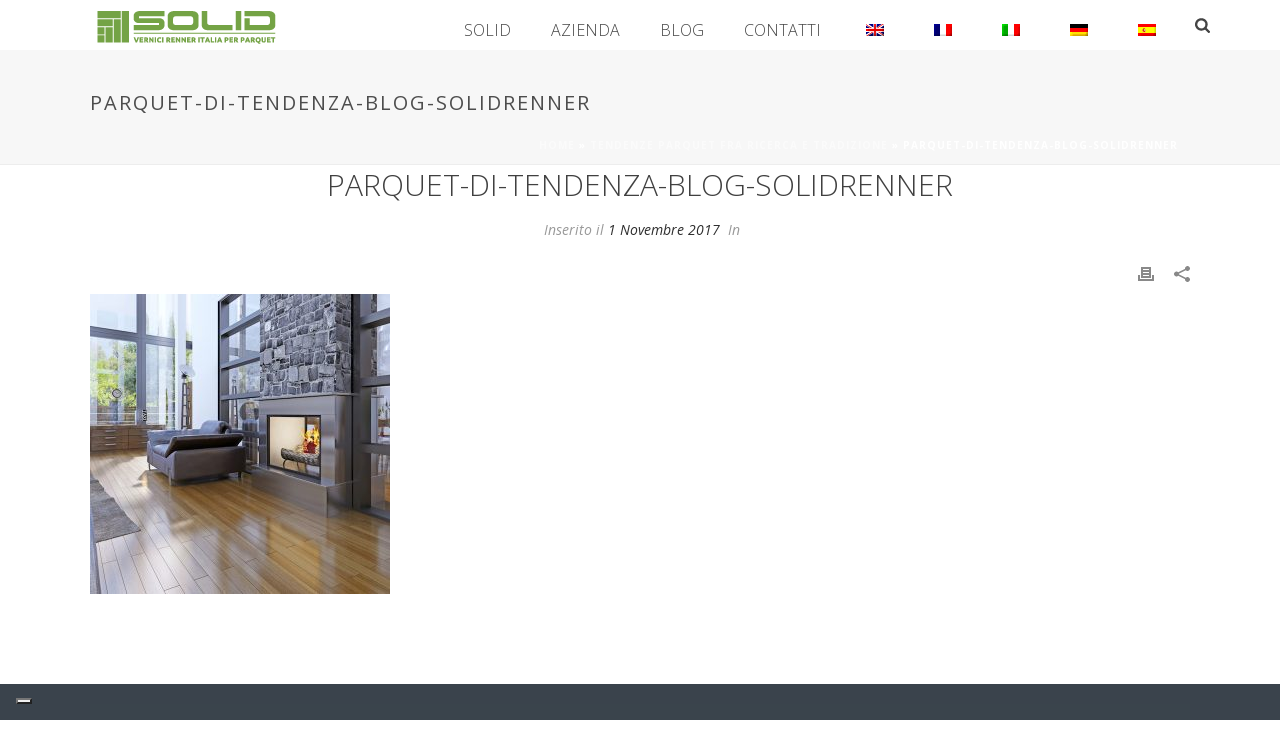

--- FILE ---
content_type: text/html; charset=UTF-8
request_url: https://www.solidrenner.com/tendenze-parquet-fine-2017/parquet-di-tendenza-blog-solidrenner/
body_size: 28405
content:
<!DOCTYPE html>
<html lang="it-IT" prefix="og: http://ogp.me/ns#">
<head>
		<meta charset="UTF-8"/><meta name="viewport" content="width=device-width, initial-scale=1.0, minimum-scale=1.0, maximum-scale=1.0, user-scalable=0"/><meta http-equiv="X-UA-Compatible" content="IE=edge,chrome=1"/><meta name="format-detection" content="telephone=no"><script type="text/javascript">var ajaxurl="https://www.solidrenner.com/wp-admin/admin-ajax.php";</script><meta name='robots' content='index, follow, max-image-preview:large, max-snippet:-1, max-video-preview:-1'/>

		<style id="critical-path-css" type="text/css">body,html{width:100%;height:100%;margin:0;padding:0}.page-preloader{top:0;left:0;z-index:999;position:fixed;height:100%;width:100%;text-align:center}.preloader-preview-area{-webkit-animation-delay:-.2s;animation-delay:-.2s;top:50%;-webkit-transform:translateY(100%);-ms-transform:translateY(100%);transform:translateY(100%);margin-top:10px;max-height:calc(50% - 20px);opacity:1;width:100%;text-align:center;position:absolute}.preloader-logo{max-width:90%;top:50%;-webkit-transform:translateY(-100%);-ms-transform:translateY(-100%);transform:translateY(-100%);margin:-10px auto 0 auto;max-height:calc(50% - 20px);opacity:1;position:relative}.ball-pulse>div{width:15px;height:15px;border-radius:100%;margin:2px;-webkit-animation-fill-mode:both;animation-fill-mode:both;display:inline-block;-webkit-animation:ball-pulse .75s infinite cubic-bezier(.2,.68,.18,1.08);animation:ball-pulse .75s infinite cubic-bezier(.2,.68,.18,1.08)}.ball-pulse>div:nth-child(1){-webkit-animation-delay:-.36s;animation-delay:-.36s}.ball-pulse>div:nth-child(2){-webkit-animation-delay:-.24s;animation-delay:-.24s}.ball-pulse>div:nth-child(3){-webkit-animation-delay:-.12s;animation-delay:-.12s}@-webkit-keyframes ball-pulse{0%{-webkit-transform:scale(1);transform:scale(1);opacity:1}45%{-webkit-transform:scale(.1);transform:scale(.1);opacity:.7}80%{-webkit-transform:scale(1);transform:scale(1);opacity:1}}@keyframes ball-pulse{0%{-webkit-transform:scale(1);transform:scale(1);opacity:1}45%{-webkit-transform:scale(.1);transform:scale(.1);opacity:.7}80%{-webkit-transform:scale(1);transform:scale(1);opacity:1}}.ball-clip-rotate-pulse{position:relative;-webkit-transform:translateY(-15px) translateX(-10px);-ms-transform:translateY(-15px) translateX(-10px);transform:translateY(-15px) translateX(-10px);display:inline-block}.ball-clip-rotate-pulse>div{-webkit-animation-fill-mode:both;animation-fill-mode:both;position:absolute;top:0;left:0;border-radius:100%}.ball-clip-rotate-pulse>div:first-child{height:36px;width:36px;top:7px;left:-7px;-webkit-animation:ball-clip-rotate-pulse-scale 1s 0s cubic-bezier(.09,.57,.49,.9) infinite;animation:ball-clip-rotate-pulse-scale 1s 0s cubic-bezier(.09,.57,.49,.9) infinite}.ball-clip-rotate-pulse>div:last-child{position:absolute;width:50px;height:50px;left:-16px;top:-2px;background:0 0;border:2px solid;-webkit-animation:ball-clip-rotate-pulse-rotate 1s 0s cubic-bezier(.09,.57,.49,.9) infinite;animation:ball-clip-rotate-pulse-rotate 1s 0s cubic-bezier(.09,.57,.49,.9) infinite;-webkit-animation-duration:1s;animation-duration:1s}@-webkit-keyframes ball-clip-rotate-pulse-rotate{0%{-webkit-transform:rotate(0) scale(1);transform:rotate(0) scale(1)}50%{-webkit-transform:rotate(180deg) scale(.6);transform:rotate(180deg) scale(.6)}100%{-webkit-transform:rotate(360deg) scale(1);transform:rotate(360deg) scale(1)}}@keyframes ball-clip-rotate-pulse-rotate{0%{-webkit-transform:rotate(0) scale(1);transform:rotate(0) scale(1)}50%{-webkit-transform:rotate(180deg) scale(.6);transform:rotate(180deg) scale(.6)}100%{-webkit-transform:rotate(360deg) scale(1);transform:rotate(360deg) scale(1)}}@-webkit-keyframes ball-clip-rotate-pulse-scale{30%{-webkit-transform:scale(.3);transform:scale(.3)}100%{-webkit-transform:scale(1);transform:scale(1)}}@keyframes ball-clip-rotate-pulse-scale{30%{-webkit-transform:scale(.3);transform:scale(.3)}100%{-webkit-transform:scale(1);transform:scale(1)}}@-webkit-keyframes square-spin{25%{-webkit-transform:perspective(100px) rotateX(180deg) rotateY(0);transform:perspective(100px) rotateX(180deg) rotateY(0)}50%{-webkit-transform:perspective(100px) rotateX(180deg) rotateY(180deg);transform:perspective(100px) rotateX(180deg) rotateY(180deg)}75%{-webkit-transform:perspective(100px) rotateX(0) rotateY(180deg);transform:perspective(100px) rotateX(0) rotateY(180deg)}100%{-webkit-transform:perspective(100px) rotateX(0) rotateY(0);transform:perspective(100px) rotateX(0) rotateY(0)}}@keyframes square-spin{25%{-webkit-transform:perspective(100px) rotateX(180deg) rotateY(0);transform:perspective(100px) rotateX(180deg) rotateY(0)}50%{-webkit-transform:perspective(100px) rotateX(180deg) rotateY(180deg);transform:perspective(100px) rotateX(180deg) rotateY(180deg)}75%{-webkit-transform:perspective(100px) rotateX(0) rotateY(180deg);transform:perspective(100px) rotateX(0) rotateY(180deg)}100%{-webkit-transform:perspective(100px) rotateX(0) rotateY(0);transform:perspective(100px) rotateX(0) rotateY(0)}}.square-spin{display:inline-block}.square-spin>div{-webkit-animation-fill-mode:both;animation-fill-mode:both;width:50px;height:50px;-webkit-animation:square-spin 3s 0s cubic-bezier(.09,.57,.49,.9) infinite;animation:square-spin 3s 0s cubic-bezier(.09,.57,.49,.9) infinite}.cube-transition{position:relative;-webkit-transform:translate(-25px,-25px);-ms-transform:translate(-25px,-25px);transform:translate(-25px,-25px);display:inline-block}.cube-transition>div{-webkit-animation-fill-mode:both;animation-fill-mode:both;width:15px;height:15px;position:absolute;top:-5px;left:-5px;-webkit-animation:cube-transition 1.6s 0s infinite ease-in-out;animation:cube-transition 1.6s 0s infinite ease-in-out}.cube-transition>div:last-child{-webkit-animation-delay:-.8s;animation-delay:-.8s}@-webkit-keyframes cube-transition{25%{-webkit-transform:translateX(50px) scale(.5) rotate(-90deg);transform:translateX(50px) scale(.5) rotate(-90deg)}50%{-webkit-transform:translate(50px,50px) rotate(-180deg);transform:translate(50px,50px) rotate(-180deg)}75%{-webkit-transform:translateY(50px) scale(.5) rotate(-270deg);transform:translateY(50px) scale(.5) rotate(-270deg)}100%{-webkit-transform:rotate(-360deg);transform:rotate(-360deg)}}@keyframes cube-transition{25%{-webkit-transform:translateX(50px) scale(.5) rotate(-90deg);transform:translateX(50px) scale(.5) rotate(-90deg)}50%{-webkit-transform:translate(50px,50px) rotate(-180deg);transform:translate(50px,50px) rotate(-180deg)}75%{-webkit-transform:translateY(50px) scale(.5) rotate(-270deg);transform:translateY(50px) scale(.5) rotate(-270deg)}100%{-webkit-transform:rotate(-360deg);transform:rotate(-360deg)}}.ball-scale>div{border-radius:100%;margin:2px;-webkit-animation-fill-mode:both;animation-fill-mode:both;display:inline-block;height:60px;width:60px;-webkit-animation:ball-scale 1s 0s ease-in-out infinite;animation:ball-scale 1s 0s ease-in-out infinite}@-webkit-keyframes ball-scale{0%{-webkit-transform:scale(0);transform:scale(0)}100%{-webkit-transform:scale(1);transform:scale(1);opacity:0}}@keyframes ball-scale{0%{-webkit-transform:scale(0);transform:scale(0)}100%{-webkit-transform:scale(1);transform:scale(1);opacity:0}}.line-scale>div{-webkit-animation-fill-mode:both;animation-fill-mode:both;display:inline-block;width:5px;height:50px;border-radius:2px;margin:2px}.line-scale>div:nth-child(1){-webkit-animation:line-scale 1s -.5s infinite cubic-bezier(.2,.68,.18,1.08);animation:line-scale 1s -.5s infinite cubic-bezier(.2,.68,.18,1.08)}.line-scale>div:nth-child(2){-webkit-animation:line-scale 1s -.4s infinite cubic-bezier(.2,.68,.18,1.08);animation:line-scale 1s -.4s infinite cubic-bezier(.2,.68,.18,1.08)}.line-scale>div:nth-child(3){-webkit-animation:line-scale 1s -.3s infinite cubic-bezier(.2,.68,.18,1.08);animation:line-scale 1s -.3s infinite cubic-bezier(.2,.68,.18,1.08)}.line-scale>div:nth-child(4){-webkit-animation:line-scale 1s -.2s infinite cubic-bezier(.2,.68,.18,1.08);animation:line-scale 1s -.2s infinite cubic-bezier(.2,.68,.18,1.08)}.line-scale>div:nth-child(5){-webkit-animation:line-scale 1s -.1s infinite cubic-bezier(.2,.68,.18,1.08);animation:line-scale 1s -.1s infinite cubic-bezier(.2,.68,.18,1.08)}@-webkit-keyframes line-scale{0%{-webkit-transform:scaley(1);transform:scaley(1)}50%{-webkit-transform:scaley(.4);transform:scaley(.4)}100%{-webkit-transform:scaley(1);transform:scaley(1)}}@keyframes line-scale{0%{-webkit-transform:scaley(1);transform:scaley(1)}50%{-webkit-transform:scaley(.4);transform:scaley(.4)}100%{-webkit-transform:scaley(1);transform:scaley(1)}}.ball-scale-multiple{position:relative;-webkit-transform:translateY(30px);-ms-transform:translateY(30px);transform:translateY(30px);display:inline-block}.ball-scale-multiple>div{border-radius:100%;-webkit-animation-fill-mode:both;animation-fill-mode:both;margin:2px;position:absolute;left:-30px;top:0;opacity:0;margin:0;width:50px;height:50px;-webkit-animation:ball-scale-multiple 1s 0s linear infinite;animation:ball-scale-multiple 1s 0s linear infinite}.ball-scale-multiple>div:nth-child(2){-webkit-animation-delay:-.2s;animation-delay:-.2s}.ball-scale-multiple>div:nth-child(3){-webkit-animation-delay:-.2s;animation-delay:-.2s}@-webkit-keyframes ball-scale-multiple{0%{-webkit-transform:scale(0);transform:scale(0);opacity:0}5%{opacity:1}100%{-webkit-transform:scale(1);transform:scale(1);opacity:0}}@keyframes ball-scale-multiple{0%{-webkit-transform:scale(0);transform:scale(0);opacity:0}5%{opacity:1}100%{-webkit-transform:scale(1);transform:scale(1);opacity:0}}.ball-pulse-sync{display:inline-block}.ball-pulse-sync>div{width:15px;height:15px;border-radius:100%;margin:2px;-webkit-animation-fill-mode:both;animation-fill-mode:both;display:inline-block}.ball-pulse-sync>div:nth-child(1){-webkit-animation:ball-pulse-sync .6s -.21s infinite ease-in-out;animation:ball-pulse-sync .6s -.21s infinite ease-in-out}.ball-pulse-sync>div:nth-child(2){-webkit-animation:ball-pulse-sync .6s -.14s infinite ease-in-out;animation:ball-pulse-sync .6s -.14s infinite ease-in-out}.ball-pulse-sync>div:nth-child(3){-webkit-animation:ball-pulse-sync .6s -70ms infinite ease-in-out;animation:ball-pulse-sync .6s -70ms infinite ease-in-out}@-webkit-keyframes ball-pulse-sync{33%{-webkit-transform:translateY(10px);transform:translateY(10px)}66%{-webkit-transform:translateY(-10px);transform:translateY(-10px)}100%{-webkit-transform:translateY(0);transform:translateY(0)}}@keyframes ball-pulse-sync{33%{-webkit-transform:translateY(10px);transform:translateY(10px)}66%{-webkit-transform:translateY(-10px);transform:translateY(-10px)}100%{-webkit-transform:translateY(0);transform:translateY(0)}}.transparent-circle{display:inline-block;border-top:.5em solid rgba(255,255,255,.2);border-right:.5em solid rgba(255,255,255,.2);border-bottom:.5em solid rgba(255,255,255,.2);border-left:.5em solid #fff;-webkit-transform:translateZ(0);transform:translateZ(0);-webkit-animation:transparent-circle 1.1s infinite linear;animation:transparent-circle 1.1s infinite linear;width:50px;height:50px;border-radius:50%}.transparent-circle:after{border-radius:50%;width:10em;height:10em}@-webkit-keyframes transparent-circle{0%{-webkit-transform:rotate(0);transform:rotate(0)}100%{-webkit-transform:rotate(360deg);transform:rotate(360deg)}}@keyframes transparent-circle{0%{-webkit-transform:rotate(0);transform:rotate(0)}100%{-webkit-transform:rotate(360deg);transform:rotate(360deg)}}.ball-spin-fade-loader{position:relative;top:-10px;left:-10px;display:inline-block}.ball-spin-fade-loader>div{width:15px;height:15px;border-radius:100%;margin:2px;-webkit-animation-fill-mode:both;animation-fill-mode:both;position:absolute;-webkit-animation:ball-spin-fade-loader 1s infinite linear;animation:ball-spin-fade-loader 1s infinite linear}.ball-spin-fade-loader>div:nth-child(1){top:25px;left:0;animation-delay:-.84s;-webkit-animation-delay:-.84s}.ball-spin-fade-loader>div:nth-child(2){top:17.05px;left:17.05px;animation-delay:-.72s;-webkit-animation-delay:-.72s}.ball-spin-fade-loader>div:nth-child(3){top:0;left:25px;animation-delay:-.6s;-webkit-animation-delay:-.6s}.ball-spin-fade-loader>div:nth-child(4){top:-17.05px;left:17.05px;animation-delay:-.48s;-webkit-animation-delay:-.48s}.ball-spin-fade-loader>div:nth-child(5){top:-25px;left:0;animation-delay:-.36s;-webkit-animation-delay:-.36s}.ball-spin-fade-loader>div:nth-child(6){top:-17.05px;left:-17.05px;animation-delay:-.24s;-webkit-animation-delay:-.24s}.ball-spin-fade-loader>div:nth-child(7){top:0;left:-25px;animation-delay:-.12s;-webkit-animation-delay:-.12s}.ball-spin-fade-loader>div:nth-child(8){top:17.05px;left:-17.05px;animation-delay:0s;-webkit-animation-delay:0s}@-webkit-keyframes ball-spin-fade-loader{50%{opacity:.3;-webkit-transform:scale(.4);transform:scale(.4)}100%{opacity:1;-webkit-transform:scale(1);transform:scale(1)}}@keyframes ball-spin-fade-loader{50%{opacity:.3;-webkit-transform:scale(.4);transform:scale(.4)}100%{opacity:1;-webkit-transform:scale(1);transform:scale(1)}}</style>

		<meta property="og:locale" content="it_IT"/>
<meta property="og:type" content="article"/>
<meta property="og:title" content="parquet-di-tendenza-blog-solidrenner"/>
<meta property="og:description" content="Parquet le tendenze che hanno dominato il 2017 e apriranno il 2018"/>
<meta property="og:url" content="https://www.solidrenner.com/tendenze-parquet-fine-2017/parquet-di-tendenza-blog-solidrenner/"/>
<meta property="og:site_name" content="Solid Renner"/>
<meta property="og:image" content="http://www.solidrenner.com/wp-content/uploads/2015/11/nasce-sito-solid.jpg"/>
<meta name="twitter:card" content="summary"/>
<meta name="twitter:domain" content="Solid Renner"/>
<meta name="twitter:title" content="parquet-di-tendenza-blog-solidrenner"/>
<meta name="twitter:description" content="Parquet le tendenze che hanno dominato il 2017 e apriranno il 2018"/>
<meta name="twitter:url" content="https://www.solidrenner.com/tendenze-parquet-fine-2017/parquet-di-tendenza-blog-solidrenner/"/>

	<!-- This site is optimized with the Yoast SEO plugin v26.6 - https://yoast.com/wordpress/plugins/seo/ -->
	<title>parquet-di-tendenza-blog-solidrenner - Solid Renner</title>
	<link rel="canonical" href="https://www.solidrenner.com/tendenze-parquet-fine-2017/parquet-di-tendenza-blog-solidrenner/"/>
	<meta property="og:locale" content="it_IT"/>
	<meta property="og:type" content="article"/>
	<meta property="og:title" content="parquet-di-tendenza-blog-solidrenner - Solid Renner"/>
	<meta property="og:description" content="Parquet le tendenze che hanno dominato il 2017 e apriranno il 2018"/>
	<meta property="og:url" content="https://www.solidrenner.com/tendenze-parquet-fine-2017/parquet-di-tendenza-blog-solidrenner/"/>
	<meta property="og:site_name" content="Solid Renner"/>
	<meta property="article:modified_time" content="2017-11-01T22:39:09+00:00"/>
	<meta property="og:image" content="https://www.solidrenner.com/tendenze-parquet-fine-2017/parquet-di-tendenza-blog-solidrenner"/>
	<meta property="og:image:width" content="800"/>
	<meta property="og:image:height" content="600"/>
	<meta property="og:image:type" content="image/jpeg"/>
	<meta name="twitter:card" content="summary_large_image"/>
	<script type="application/ld+json" class="yoast-schema-graph">{"@context":"https://schema.org","@graph":[{"@type":"WebPage","@id":"https://www.solidrenner.com/tendenze-parquet-fine-2017/parquet-di-tendenza-blog-solidrenner/","url":"https://www.solidrenner.com/tendenze-parquet-fine-2017/parquet-di-tendenza-blog-solidrenner/","name":"parquet-di-tendenza-blog-solidrenner - Solid Renner","isPartOf":{"@id":"https://www.solidrenner.com/#website"},"primaryImageOfPage":{"@id":"https://www.solidrenner.com/tendenze-parquet-fine-2017/parquet-di-tendenza-blog-solidrenner/#primaryimage"},"image":{"@id":"https://www.solidrenner.com/tendenze-parquet-fine-2017/parquet-di-tendenza-blog-solidrenner/#primaryimage"},"thumbnailUrl":"https://www.solidrenner.com/wp-content/uploads/2017/11/parquet-di-tendenza-blog-solidrenner.jpg","datePublished":"2017-11-01T22:38:19+00:00","dateModified":"2017-11-01T22:39:09+00:00","breadcrumb":{"@id":"https://www.solidrenner.com/tendenze-parquet-fine-2017/parquet-di-tendenza-blog-solidrenner/#breadcrumb"},"inLanguage":"it-IT","potentialAction":[{"@type":"ReadAction","target":["https://www.solidrenner.com/tendenze-parquet-fine-2017/parquet-di-tendenza-blog-solidrenner/"]}]},{"@type":"ImageObject","inLanguage":"it-IT","@id":"https://www.solidrenner.com/tendenze-parquet-fine-2017/parquet-di-tendenza-blog-solidrenner/#primaryimage","url":"https://www.solidrenner.com/wp-content/uploads/2017/11/parquet-di-tendenza-blog-solidrenner.jpg","contentUrl":"https://www.solidrenner.com/wp-content/uploads/2017/11/parquet-di-tendenza-blog-solidrenner.jpg","width":800,"height":600,"caption":"Parquet le tendenze che hanno dominato il 2017 e apriranno il 2018"},{"@type":"BreadcrumbList","@id":"https://www.solidrenner.com/tendenze-parquet-fine-2017/parquet-di-tendenza-blog-solidrenner/#breadcrumb","itemListElement":[{"@type":"ListItem","position":1,"name":"Home","item":"https://www.solidrenner.com/"},{"@type":"ListItem","position":2,"name":"Tendenze parquet fra ricerca e tradizione","item":"https://www.solidrenner.com/tendenze-parquet-fine-2017/"},{"@type":"ListItem","position":3,"name":"parquet-di-tendenza-blog-solidrenner"}]},{"@type":"WebSite","@id":"https://www.solidrenner.com/#website","url":"https://www.solidrenner.com/","name":"Solid Renner","description":"Le vernici per il parquet di Renner Italia","potentialAction":[{"@type":"SearchAction","target":{"@type":"EntryPoint","urlTemplate":"https://www.solidrenner.com/?s={search_term_string}"},"query-input":{"@type":"PropertyValueSpecification","valueRequired":true,"valueName":"search_term_string"}}],"inLanguage":"it-IT"}]}</script>
	<!-- / Yoast SEO plugin. -->


<link rel='dns-prefetch' href='//cdn.iubenda.com'/>
<link rel='dns-prefetch' href='//fonts.googleapis.com'/>
<link rel="alternate" type="application/rss+xml" title="Solid Renner &raquo; Feed" href="https://www.solidrenner.com/feed/"/>
<link rel="alternate" type="application/rss+xml" title="Solid Renner &raquo; Feed dei commenti" href="https://www.solidrenner.com/comments/feed/"/>

<link rel="shortcut icon" href="https://www.solidrenner.com/wp-content/uploads/2020/03/xicon-website.png.pagespeed.ic.WQRwd-o7ZV.webp"/>
<script type="text/javascript">window.abb={};php={};window.PHP={};PHP.ajax="https://www.solidrenner.com/wp-admin/admin-ajax.php";PHP.wp_p_id="2484";var mk_header_parallax,mk_banner_parallax,mk_page_parallax,mk_footer_parallax,mk_body_parallax;var mk_images_dir="https://www.solidrenner.com/wp-content/themes/jupiter/assets/images",mk_theme_js_path="https://www.solidrenner.com/wp-content/themes/jupiter/assets/js",mk_theme_dir="https://www.solidrenner.com/wp-content/themes/jupiter",mk_captcha_placeholder="Inserisci il Captcha",mk_captcha_invalid_txt="Invalid. Try again.",mk_captcha_correct_txt="Captcha correct.",mk_responsive_nav_width=1140,mk_vertical_header_back="Back",mk_vertical_header_anim="1",mk_check_rtl=true,mk_grid_width=1140,mk_ajax_search_option="beside_nav",mk_preloader_bg_color="#ffffff",mk_accent_color="#00aaef",mk_go_to_top="true",mk_smooth_scroll="true",mk_show_background_video="true",mk_preloader_bar_color="#00aaef",mk_preloader_logo="";var mk_header_parallax=false,mk_banner_parallax=false,mk_footer_parallax=false,mk_body_parallax=false,mk_no_more_posts="No More Posts",mk_typekit_id="",mk_google_fonts=["Open Sans:100italic,200italic,300italic,400italic,500italic,600italic,700italic,800italic,900italic,100,200,300,400,500,600,700,800,900"],mk_global_lazyload=true;</script><link rel="alternate" title="oEmbed (JSON)" type="application/json+oembed" href="https://www.solidrenner.com/wp-json/oembed/1.0/embed?url=https%3A%2F%2Fwww.solidrenner.com%2Ftendenze-parquet-fine-2017%2Fparquet-di-tendenza-blog-solidrenner%2F"/>
<link rel="alternate" title="oEmbed (XML)" type="text/xml+oembed" href="https://www.solidrenner.com/wp-json/oembed/1.0/embed?url=https%3A%2F%2Fwww.solidrenner.com%2Ftendenze-parquet-fine-2017%2Fparquet-di-tendenza-blog-solidrenner%2F&#038;format=xml"/>
<style id='wp-img-auto-sizes-contain-inline-css' type='text/css'>img:is([sizes=auto i],[sizes^="auto," i]){contain-intrinsic-size:3000px 1500px}</style>
<link rel='stylesheet' id='beeteam_google_fonts-css' href='//fonts.googleapis.com/css?family=Dosis%3A400%2C500%2C600%2C700%7CRoboto%3A400%2C700%2C900&#038;ver=3.0.8' type='text/css' media='all'/>
<link rel='stylesheet' id='beeteam_front_fontawsome_css-css' href='https://www.solidrenner.com/wp-content/plugins/ultimate-layouts-vc/assets/front-end/fontawesome/css/A.font-awesome.min.css,qver=3.0.8.pagespeed.cf.jBrWCt-D4j.css' type='text/css' media='all'/>
<link rel='stylesheet' id='beeteam_front_animate_css-css' href='https://www.solidrenner.com/wp-content/plugins/ultimate-layouts-vc/assets/front-end/A.animate.css,qver=3.0.8.pagespeed.cf.3So_WCSyE_.css' type='text/css' media='all'/>
<style id='beeteam_front_slick_css-css' media='all'>.slick-list,.slick-slider,.slick-track{position:relative;display:block}.slick-loading .slick-slide,.slick-loading .slick-track{visibility:hidden}.slick-slider{box-sizing:border-box;-webkit-user-select:none;-moz-user-select:none;-ms-user-select:none;user-select:none;-webkit-touch-callout:none;-khtml-user-select:none;-ms-touch-action:pan-y;touch-action:pan-y;-webkit-tap-highlight-color:transparent}.slick-list{overflow:hidden;margin:0;padding:0}.slick-list:focus{outline:0}.slick-list.dragging{cursor:pointer;cursor:hand}.slick-slider .slick-list,.slick-slider .slick-track{-webkit-transform:translate3d(0,0,0);-moz-transform:translate3d(0,0,0);-ms-transform:translate3d(0,0,0);-o-transform:translate3d(0,0,0);transform:translate3d(0,0,0)}.slick-track{top:0;left:0}.slick-track:after,.slick-track:before{display:table;content:''}.slick-track:after{clear:both}.slick-slide{display:none;float:left;height:100%;min-height:1px}[dir=rtl] .slick-slide{float:right}.slick-slide img{display:block}.slick-slide.slick-loading img{display:none}.slick-slide.dragging img{pointer-events:none}.slick-initialized .slick-slide{display:block}.slick-vertical .slick-slide{display:block;height:auto;border:1px solid transparent}.slick-arrow.slick-hidden{display:none}</style>
<link rel='stylesheet' id='beeteam_front_loadawsome_css-css' href='https://www.solidrenner.com/wp-content/plugins/ultimate-layouts-vc/assets/front-end/A.loaders.css,qver=3.0.8.pagespeed.cf.N2iplVRCMg.css' type='text/css' media='all'/>
<style id='beeteam_front_priority_css-css' media='all'>.priority-nav{white-space:nowrap}.priority-nav>ul{display:inline-block}.priority-nav>ul>li{display:inline-block}.priority-nav-has-dropdown .priority-nav__dropdown-toggle{position:relative}.priority-nav__wrapper{position:relative}.priority-nav__dropdown{position:absolute;visibility:hidden}.priority-nav__dropdown.show{visibility:visible}.priority-nav__dropdown-toggle{visibility:hidden;position:absolute}.priority-nav-is-visible{visibility:visible}.priority-nav-is-hidden{visibility:hidden}</style>
<link rel='stylesheet' id='beeteam_front_hover_css-css' href='https://www.solidrenner.com/wp-content/plugins/ultimate-layouts-vc/assets/front-end/hover-css/A.hover.css,qver=3.0.8.pagespeed.cf.PdCqVf5Kmg.css' type='text/css' media='all'/>
<link rel='stylesheet' id='beeteam_front_pagination_css-css' href='https://www.solidrenner.com/wp-content/plugins/ultimate-layouts-vc/assets/front-end/pagination/pagination.css,qver=3.0.8.pagespeed.ce.8uqGhsKAPC.css' type='text/css' media='all'/>
<link rel='stylesheet' id='beeteam_front_malihu_css-css' href='https://www.solidrenner.com/wp-content/plugins/ultimate-layouts-vc/assets/front-end/malihuscroll/jquery.mCustomScrollbar.min.css,qver=3.0.8.pagespeed.ce.9Z4_TACHtN.css' type='text/css' media='all'/>
<link rel='stylesheet' id='wp-block-library-css' href='https://www.solidrenner.com/wp-includes/css/dist/block-library/A.style.min.css,qver=6.9.pagespeed.cf.Ey8Q_jRO3Z.css' type='text/css' media='all'/>
<style id='global-styles-inline-css' type='text/css'>:root{--wp--preset--aspect-ratio--square:1;--wp--preset--aspect-ratio--4-3: 4/3;--wp--preset--aspect-ratio--3-4: 3/4;--wp--preset--aspect-ratio--3-2: 3/2;--wp--preset--aspect-ratio--2-3: 2/3;--wp--preset--aspect-ratio--16-9: 16/9;--wp--preset--aspect-ratio--9-16: 9/16;--wp--preset--color--black:#000;--wp--preset--color--cyan-bluish-gray:#abb8c3;--wp--preset--color--white:#fff;--wp--preset--color--pale-pink:#f78da7;--wp--preset--color--vivid-red:#cf2e2e;--wp--preset--color--luminous-vivid-orange:#ff6900;--wp--preset--color--luminous-vivid-amber:#fcb900;--wp--preset--color--light-green-cyan:#7bdcb5;--wp--preset--color--vivid-green-cyan:#00d084;--wp--preset--color--pale-cyan-blue:#8ed1fc;--wp--preset--color--vivid-cyan-blue:#0693e3;--wp--preset--color--vivid-purple:#9b51e0;--wp--preset--gradient--vivid-cyan-blue-to-vivid-purple:linear-gradient(135deg,#0693e3 0%,#9b51e0 100%);--wp--preset--gradient--light-green-cyan-to-vivid-green-cyan:linear-gradient(135deg,#7adcb4 0%,#00d082 100%);--wp--preset--gradient--luminous-vivid-amber-to-luminous-vivid-orange:linear-gradient(135deg,#fcb900 0%,#ff6900 100%);--wp--preset--gradient--luminous-vivid-orange-to-vivid-red:linear-gradient(135deg,#ff6900 0%,#cf2e2e 100%);--wp--preset--gradient--very-light-gray-to-cyan-bluish-gray:linear-gradient(135deg,#eee 0%,#a9b8c3 100%);--wp--preset--gradient--cool-to-warm-spectrum:linear-gradient(135deg,#4aeadc 0%,#9778d1 20%,#cf2aba 40%,#ee2c82 60%,#fb6962 80%,#fef84c 100%);--wp--preset--gradient--blush-light-purple:linear-gradient(135deg,#ffceec 0%,#9896f0 100%);--wp--preset--gradient--blush-bordeaux:linear-gradient(135deg,#fecda5 0%,#fe2d2d 50%,#6b003e 100%);--wp--preset--gradient--luminous-dusk:linear-gradient(135deg,#ffcb70 0%,#c751c0 50%,#4158d0 100%);--wp--preset--gradient--pale-ocean:linear-gradient(135deg,#fff5cb 0%,#b6e3d4 50%,#33a7b5 100%);--wp--preset--gradient--electric-grass:linear-gradient(135deg,#caf880 0%,#71ce7e 100%);--wp--preset--gradient--midnight:linear-gradient(135deg,#020381 0%,#2874fc 100%);--wp--preset--font-size--small:13px;--wp--preset--font-size--medium:20px;--wp--preset--font-size--large:36px;--wp--preset--font-size--x-large:42px;--wp--preset--spacing--20:.44rem;--wp--preset--spacing--30:.67rem;--wp--preset--spacing--40:1rem;--wp--preset--spacing--50:1.5rem;--wp--preset--spacing--60:2.25rem;--wp--preset--spacing--70:3.38rem;--wp--preset--spacing--80:5.06rem;--wp--preset--shadow--natural:6px 6px 9px rgba(0,0,0,.2);--wp--preset--shadow--deep:12px 12px 50px rgba(0,0,0,.4);--wp--preset--shadow--sharp:6px 6px 0 rgba(0,0,0,.2);--wp--preset--shadow--outlined:6px 6px 0 -3px #fff , 6px 6px #000;--wp--preset--shadow--crisp:6px 6px 0 #000}:where(.is-layout-flex){gap:.5em}:where(.is-layout-grid){gap:.5em}body .is-layout-flex{display:flex}.is-layout-flex{flex-wrap:wrap;align-items:center}.is-layout-flex > :is(*, div){margin:0}body .is-layout-grid{display:grid}.is-layout-grid > :is(*, div){margin:0}:where(.wp-block-columns.is-layout-flex){gap:2em}:where(.wp-block-columns.is-layout-grid){gap:2em}:where(.wp-block-post-template.is-layout-flex){gap:1.25em}:where(.wp-block-post-template.is-layout-grid){gap:1.25em}.has-black-color{color:var(--wp--preset--color--black)!important}.has-cyan-bluish-gray-color{color:var(--wp--preset--color--cyan-bluish-gray)!important}.has-white-color{color:var(--wp--preset--color--white)!important}.has-pale-pink-color{color:var(--wp--preset--color--pale-pink)!important}.has-vivid-red-color{color:var(--wp--preset--color--vivid-red)!important}.has-luminous-vivid-orange-color{color:var(--wp--preset--color--luminous-vivid-orange)!important}.has-luminous-vivid-amber-color{color:var(--wp--preset--color--luminous-vivid-amber)!important}.has-light-green-cyan-color{color:var(--wp--preset--color--light-green-cyan)!important}.has-vivid-green-cyan-color{color:var(--wp--preset--color--vivid-green-cyan)!important}.has-pale-cyan-blue-color{color:var(--wp--preset--color--pale-cyan-blue)!important}.has-vivid-cyan-blue-color{color:var(--wp--preset--color--vivid-cyan-blue)!important}.has-vivid-purple-color{color:var(--wp--preset--color--vivid-purple)!important}.has-black-background-color{background-color:var(--wp--preset--color--black)!important}.has-cyan-bluish-gray-background-color{background-color:var(--wp--preset--color--cyan-bluish-gray)!important}.has-white-background-color{background-color:var(--wp--preset--color--white)!important}.has-pale-pink-background-color{background-color:var(--wp--preset--color--pale-pink)!important}.has-vivid-red-background-color{background-color:var(--wp--preset--color--vivid-red)!important}.has-luminous-vivid-orange-background-color{background-color:var(--wp--preset--color--luminous-vivid-orange)!important}.has-luminous-vivid-amber-background-color{background-color:var(--wp--preset--color--luminous-vivid-amber)!important}.has-light-green-cyan-background-color{background-color:var(--wp--preset--color--light-green-cyan)!important}.has-vivid-green-cyan-background-color{background-color:var(--wp--preset--color--vivid-green-cyan)!important}.has-pale-cyan-blue-background-color{background-color:var(--wp--preset--color--pale-cyan-blue)!important}.has-vivid-cyan-blue-background-color{background-color:var(--wp--preset--color--vivid-cyan-blue)!important}.has-vivid-purple-background-color{background-color:var(--wp--preset--color--vivid-purple)!important}.has-black-border-color{border-color:var(--wp--preset--color--black)!important}.has-cyan-bluish-gray-border-color{border-color:var(--wp--preset--color--cyan-bluish-gray)!important}.has-white-border-color{border-color:var(--wp--preset--color--white)!important}.has-pale-pink-border-color{border-color:var(--wp--preset--color--pale-pink)!important}.has-vivid-red-border-color{border-color:var(--wp--preset--color--vivid-red)!important}.has-luminous-vivid-orange-border-color{border-color:var(--wp--preset--color--luminous-vivid-orange)!important}.has-luminous-vivid-amber-border-color{border-color:var(--wp--preset--color--luminous-vivid-amber)!important}.has-light-green-cyan-border-color{border-color:var(--wp--preset--color--light-green-cyan)!important}.has-vivid-green-cyan-border-color{border-color:var(--wp--preset--color--vivid-green-cyan)!important}.has-pale-cyan-blue-border-color{border-color:var(--wp--preset--color--pale-cyan-blue)!important}.has-vivid-cyan-blue-border-color{border-color:var(--wp--preset--color--vivid-cyan-blue)!important}.has-vivid-purple-border-color{border-color:var(--wp--preset--color--vivid-purple)!important}.has-vivid-cyan-blue-to-vivid-purple-gradient-background{background:var(--wp--preset--gradient--vivid-cyan-blue-to-vivid-purple)!important}.has-light-green-cyan-to-vivid-green-cyan-gradient-background{background:var(--wp--preset--gradient--light-green-cyan-to-vivid-green-cyan)!important}.has-luminous-vivid-amber-to-luminous-vivid-orange-gradient-background{background:var(--wp--preset--gradient--luminous-vivid-amber-to-luminous-vivid-orange)!important}.has-luminous-vivid-orange-to-vivid-red-gradient-background{background:var(--wp--preset--gradient--luminous-vivid-orange-to-vivid-red)!important}.has-very-light-gray-to-cyan-bluish-gray-gradient-background{background:var(--wp--preset--gradient--very-light-gray-to-cyan-bluish-gray)!important}.has-cool-to-warm-spectrum-gradient-background{background:var(--wp--preset--gradient--cool-to-warm-spectrum)!important}.has-blush-light-purple-gradient-background{background:var(--wp--preset--gradient--blush-light-purple)!important}.has-blush-bordeaux-gradient-background{background:var(--wp--preset--gradient--blush-bordeaux)!important}.has-luminous-dusk-gradient-background{background:var(--wp--preset--gradient--luminous-dusk)!important}.has-pale-ocean-gradient-background{background:var(--wp--preset--gradient--pale-ocean)!important}.has-electric-grass-gradient-background{background:var(--wp--preset--gradient--electric-grass)!important}.has-midnight-gradient-background{background:var(--wp--preset--gradient--midnight)!important}.has-small-font-size{font-size:var(--wp--preset--font-size--small)!important}.has-medium-font-size{font-size:var(--wp--preset--font-size--medium)!important}.has-large-font-size{font-size:var(--wp--preset--font-size--large)!important}.has-x-large-font-size{font-size:var(--wp--preset--font-size--x-large)!important}</style>

<style id='classic-theme-styles-inline-css' type='text/css'>.wp-block-button__link{color:#fff;background-color:#32373c;border-radius:9999px;box-shadow:none;text-decoration:none;padding:calc(.667em + 2px) calc(1.333em + 2px);font-size:1.125em}.wp-block-file__button{background:#32373c;color:#fff;text-decoration:none}</style>
<link rel='stylesheet' id='wp-components-css' href='https://www.solidrenner.com/wp-includes/css/dist/components/style.min.css,qver=6.9.pagespeed.ce.D0KDG62_wj.css' type='text/css' media='all'/>
<style id='wp-preferences-css' media='all'>.preference-base-option+.preference-base-option{margin-top:16px}@media (min-width:600px){.preferences-modal{height:calc(100% - 128px);width:calc(100% - 32px)}}@media (min-width:782px){.preferences-modal{width:750px}}@media (min-width:960px){.preferences-modal{height:70%}}@media (max-width:781px){.preferences-modal .components-modal__content{padding:0}}.preferences__tabs-tablist{left:16px;position:absolute!important;top:88px;width:160px}.preferences__tabs-tabpanel{margin-left:160px;padding-left:24px}@media (max-width:781px){.preferences__provider{height:100%}}.preferences-modal__section{border:0;margin:0 0 2.5rem;padding:0}.preferences-modal__section:last-child{margin:0}.preferences-modal__section-legend{margin-bottom:8px}.preferences-modal__section-title{font-size:.9rem;font-weight:600;margin-top:0}.preferences-modal__section-description{color:#757575;font-size:12px;font-style:normal;margin:-8px 0 8px}.preferences-modal__section:has(.preferences-modal__section-content:empty){display:none}</style>
<link rel='stylesheet' id='wp-block-editor-css' href='https://www.solidrenner.com/wp-includes/css/dist/block-editor/style.min.css,qver=6.9.pagespeed.ce.ezzoqN-y6a.css' type='text/css' media='all'/>
<link rel='stylesheet' id='popup-maker-block-library-style-css' href='https://www.solidrenner.com/wp-content/plugins/popup-maker/dist/packages/block-library-style.css,qver=dbea705cfafe089d65f1.pagespeed.ce.mWMXbvYTfs.css' type='text/css' media='all'/>
<link rel='stylesheet' id='jelly-post-display-font-css-css' href='https://www.solidrenner.com/wp-content/plugins/jellywp-post-vc-builder/assets/css/A.font-awesome.min.css,qver=6.9.pagespeed.cf.T-veuA-Q8X.css' type='text/css' media='all'/>
<link rel='stylesheet' id='jelly-post-display-owl-car-css-css' href='https://www.solidrenner.com/wp-content/plugins/jellywp-post-vc-builder/assets/css/A.owl.carousel.css,qver=6.9.pagespeed.cf.-3Y8aFFiN4.css' type='text/css' media='all'/>
<link rel='stylesheet' id='jelly-post-display-css-css' href='https://www.solidrenner.com/wp-content/plugins/jellywp-post-vc-builder/assets/css/A.front.css,qver=6.9.pagespeed.cf.iI0UFiDmDb.css' type='text/css' media='all'/>
<style id='wpml-legacy-horizontal-list-0-css' media='all'>.wpml-ls-legacy-list-horizontal{border:1px solid transparent;padding:7px;clear:both}.wpml-ls-legacy-list-horizontal>ul{padding:0;margin:0!important;list-style-type:none}.wpml-ls-legacy-list-horizontal .wpml-ls-item{padding:0;margin:0;list-style-type:none;display:inline-block}.wpml-ls-legacy-list-horizontal a{display:block;text-decoration:none;padding:5px 10px 6px;line-height:1}.wpml-ls-legacy-list-horizontal a span{vertical-align:middle}.wpml-ls-legacy-list-horizontal a span.wpml-ls-bracket{vertical-align:unset}.wpml-ls-legacy-list-horizontal .wpml-ls-flag{display:inline;vertical-align:middle}.wpml-ls-legacy-list-horizontal .wpml-ls-flag+span{margin-left:.4em}.rtl .wpml-ls-legacy-list-horizontal .wpml-ls-flag+span{margin-left:0;margin-right:.4em}.wpml-ls-legacy-list-horizontal.wpml-ls-statics-footer{margin-bottom:30px}.wpml-ls-legacy-list-horizontal.wpml-ls-statics-footer>ul{text-align:center}</style>
<style id='wpml-legacy-horizontal-list-0-inline-css' type='text/css'>.wpml-ls-statics-shortcode_actions{background-color:#fff}.wpml-ls-statics-shortcode_actions,.wpml-ls-statics-shortcode_actions .wpml-ls-sub-menu,.wpml-ls-statics-shortcode_actions a{border-color:#cdcdcd}.wpml-ls-statics-shortcode_actions a, .wpml-ls-statics-shortcode_actions .wpml-ls-sub-menu a, .wpml-ls-statics-shortcode_actions .wpml-ls-sub-menu a:link, .wpml-ls-statics-shortcode_actions li:not(.wpml-ls-current-language) .wpml-ls-link, .wpml-ls-statics-shortcode_actions li:not(.wpml-ls-current-language) .wpml-ls-link:link {color:#444;background-color:#fff}.wpml-ls-statics-shortcode_actions .wpml-ls-sub-menu a:hover,.wpml-ls-statics-shortcode_actions .wpml-ls-sub-menu a:focus,.wpml-ls-statics-shortcode_actions .wpml-ls-sub-menu a:link:hover,.wpml-ls-statics-shortcode_actions .wpml-ls-sub-menu a:link:focus{color:#000;background-color:#eee}.wpml-ls-statics-shortcode_actions .wpml-ls-current-language>a{color:#444;background-color:#fff}.wpml-ls-statics-shortcode_actions .wpml-ls-current-language:hover>a,.wpml-ls-statics-shortcode_actions .wpml-ls-current-language>a:focus{color:#000;background-color:#eee}</style>
<style id='wpml-menu-item-0-css' media='all'>.wpml-ls-menu-item .wpml-ls-flag{display:inline;vertical-align:baseline}.wpml-ls-menu-item .wpml-ls-flag+span{margin-left:.3em}.rtl .wpml-ls-menu-item .wpml-ls-flag+span{margin-left:0;margin-right:.3em}ul .wpml-ls-menu-item a{display:flex;align-items:center}</style>
<link rel='stylesheet' id='theme-styles-css' href='https://www.solidrenner.com/wp-content/themes/jupiter/assets/stylesheet/min/full-styles.6.10.6.css?ver=1628134542' type='text/css' media='all'/>
<style id='theme-styles-inline-css' type='text/css'>@font-face{font-family:'star';src:url(https://www.solidrenner.com/wp-content/themes/jupiter/assets/stylesheet/fonts/star/font.eot);src:url(https://www.solidrenner.com/wp-content/themes/jupiter/assets/stylesheet/fonts/star/font.eot?#iefix) format('embedded-opentype') , url(https://www.solidrenner.com/wp-content/themes/jupiter/assets/stylesheet/fonts/star/font.woff) format('woff') , url(https://www.solidrenner.com/wp-content/themes/jupiter/assets/stylesheet/fonts/star/font.ttf) format('truetype') , url(https://www.solidrenner.com/wp-content/themes/jupiter/assets/stylesheet/fonts/star/font.svg#star) format('svg');font-weight:normal;font-style:normal}@font-face{font-family:'WooCommerce';src:url(https://www.solidrenner.com/wp-content/themes/jupiter/assets/stylesheet/fonts/woocommerce/font.eot);src:url(https://www.solidrenner.com/wp-content/themes/jupiter/assets/stylesheet/fonts/woocommerce/font.eot?#iefix) format('embedded-opentype') , url(https://www.solidrenner.com/wp-content/themes/jupiter/assets/stylesheet/fonts/woocommerce/font.woff) format('woff') , url(https://www.solidrenner.com/wp-content/themes/jupiter/assets/stylesheet/fonts/woocommerce/font.ttf) format('truetype') , url(https://www.solidrenner.com/wp-content/themes/jupiter/assets/stylesheet/fonts/woocommerce/font.svg#WooCommerce) format('svg');font-weight:normal;font-style:normal}#wpadminbar{-webkit-backface-visibility:hidden;backface-visibility:hidden;-webkit-perspective:1000;-ms-perspective:1000;perspective:1000;-webkit-transform:translateZ(0);-ms-transform:translateZ(0);transform:translateZ(0)}@media screen and (max-width:600px){#wpadminbar{position:fixed!important}}body{background-color:#fff}.hb-custom-header #mk-page-introduce,.mk-header{background-color:#f7f7f7;background-size:cover;-webkit-background-size:cover;-moz-background-size:cover}.hb-custom-header>div,.mk-header-bg{background-color:#fff}.mk-classic-nav-bg{background-color:#fff}.master-holder-bg{background-color:#fff}#mk-footer{background-color:#3a434c}#mk-boxed-layout{-webkit-box-shadow:0 0 0 rgba(0,0,0,0);-moz-box-shadow:0 0 0 rgba(0,0,0,0);box-shadow:0 0 0 rgba(0,0,0,0)}.mk-news-tab .mk-tabs-tabs .is-active a,.mk-fancy-title.pattern-style span,.mk-fancy-title.pattern-style.color-gradient span:after,.page-bg-color{background-color:#fff}.page-title{font-size:20px;color:#4d4d4d;text-transform:uppercase;font-weight:400;letter-spacing:2px}.page-subtitle{font-size:14px;line-height:100%;color:#a3a3a3;font-size:14px;text-transform:none}.mk-header{border-bottom:1px solid #ededed}.header-style-1 .mk-header-padding-wrapper,.header-style-2 .mk-header-padding-wrapper,.header-style-3 .mk-header-padding-wrapper{padding-top:51px}.mk-process-steps[max-width~="950px"] ul::before{display:none!important}.mk-process-steps[max-width~="950px"] li{margin-bottom:30px!important;width:100%!important;text-align:center}.mk-event-countdown-ul[max-width~="750px"] li{width:90%;display:block;margin:0 auto 15px}body{font-family:Open\ Sans}.wp-caption{max-width:100%!important;width:100%!important}.single-home-messages .blog-single-meta,.single-home-messages .blog-single-title{display:none!important}.single-home-messages p{margin-left:0!important}.su-youtube iframe{max-width:800px!important;margin:10px auto!important}.su-custom-gallery{max-width:800px!important;margin:0 auto!important;display:block!important}.titleboxhome h2{font-weight:100!important}.titleboxhome h2 span{color:#6dab3c}.titleboxhome h2 a:hover{color:#ccc!important}.titleboxhome h2 span a:hover{color:#ccc!important}.wpml-ls-menu-item .wpml-ls-flag{margin-left:5px!important;margin-right:5px!important}h1{margin-bottom:0}.vc_column_container>.vc_column-inner{box-sizing:border-box;padding-left:0!important;padding-right:0!important}.mk-blog-grid-item .featured-image{min-height:250px}.mk-blog-single .blog-single-meta{margin-bottom:20px;float:none;text-align:center}.mk-blog-single .blog-single-title,.mk-blog-hero .content-holder .the-title{text-align:center}.mk-single-content p{margin-bottom:30px!important}#theme-page .theme-page-wrapper .theme-content{padding:0 20px}#theme-page .theme-page-wrapper{margin:0 auto}.mk-fancy-table th{background-color:#4d4d4d!important}@media screen and (max-width:400px) and (min-width:300px){.mk-page-section .background-layer{background-size:cover!important}}.mk-fancy-table.table-style2 td{padding:12px;border-bottom:1px dotted #dcdcdc;text-align:center;background-color:rgba(0,0,0,.5);color:#fff}.mk-fancy-table.table-style2{border-bottom:0 solid #dcdcdc}table th{text-align:left;padding:14px 12px;font-weight:700;text-transform:uppercase;font-size:14px;color:#fff;background-color:#bf2121}table td{text-align:left;padding:12px;background-color:rgba(0,0,0,.5);color:#fff;font-size:16px;border-bottom:1px dotted #fff;vertical-align:middle}@media only screen and (max-width:768px){.responsive-table{overflow:hidden;overflow-x:scroll;display:block}}.mk-css-icon-menu div{background-color:#444!important}@media handheld,only screen and (max-width:960px){.theme-page-wrapper{padding:0 0!important}.mk-list-styles ul li{position:relative;margin:0 0 6px 0;padding:0 0 0 21px;line-height:25px!important;font-size:16px;color:#000;font-weight:200}}ul#menu-category>li#primo-piano a{background:#7a843b!important;color:#fff}ul#menu-category>li#azienda a{background:#12959f!important;color:#fff}ul#menu-category>li#azienda a{background:#eab710!important;color:#fff}.mk-blog-author{display:none!important}.mk-nav-responsive-link .mk-css-icon-close div,.mk-nav-responsive-link .mk-css-icon-menu div{background-color:#444!important}.indice{background-color:#f2f2f2;max-width:800px;display:block;padding:23px;margin:15px auto;border-left:5px solid #80bc00}.indice p{font-weight:700!important;color:#80bc00}.indice ul li{color:#404040}.indice ul{list-style:none;margin-left:0}.anchor h3{padding-top:50px!important;margin-top:-50px!important}.suggerimenti a,.suggerimenti a:visited{border-left:2px solid #80bc00;padding-left:15px}.suggerimenti a:hover{transform:translate(20px,0);display:block}.suggerimenti p{margin-bottom:8px!important}</style>
<link rel='stylesheet' id='mkhb-render-css' href='https://www.solidrenner.com/wp-content/themes/jupiter/header-builder/includes/assets/css/A.mkhb-render.css,qver=6.10.6.pagespeed.cf.mWxMFXwKJY.css' type='text/css' media='all'/>
<style id='mkhb-row-css' media='all'>.mkhb-row{margin:0;padding:0;text-align:left;background-color:#fff;border-width:0;border-color:#fff;border-style:solid}.mkhb-row__container,.mkhb-row__container-fluid{border-width:0;border-color:#fff;border-style:solid;margin-left:auto;margin-right:auto;width:100%}.mkhb-row--bg-image{background-repeat:no-repeat;background-position:left top;background-attachment:fixed;background-size:auto;background-origin:padding-box;background-clip:border-box}.mkhb-container,.mkhb-container-fluid{display:flex;margin-right:auto;margin-left:auto}.mkhb-mobile .mkhb-container{display:block}.mkhb-container-fluid{width:100%}@media (min-width:768px){.mkhb-container{width:750px}}@media (min-width:992px){.mkhb-container{width:960px}}@media (min-width:1200px){.mkhb-container{width:1140px}}.mkhb-container-fluid:after,.mkhb-container-fluid:before,.mkhb-container:after,.mkhb-container:before,.mkhb-row:after,.mkhb-row:before{content:" ";display:table}.mkhb-container-fluid:after,.mkhb-container:after,.mkhb-row:after{clear:both}.mkhb-equal-height-columns{display:-webkit-flex;display:-ms-flexbox;display:flex}.mkhb-container img,.mkhb-container-fluid img{max-width:100%;display:block}</style>
<link rel='stylesheet' id='mkhb-column-css' href='https://www.solidrenner.com/wp-content/themes/jupiter/header-builder/includes/assets/css/A.mkhb-column.css,qver=6.10.6.pagespeed.cf.sQ9LJh4iAR.css' type='text/css' media='all'/>
<link rel='stylesheet' id='subscribe-forms-css-css' href='https://www.solidrenner.com/wp-content/plugins/easy-social-share-buttons3/assets/modules/A.subscribe-forms.css,qver=9.2.pagespeed.cf.J5c0ew2dyf.css' type='text/css' media='all'/>
<link rel='stylesheet' id='click2tweet-css-css' href='https://www.solidrenner.com/wp-content/plugins/easy-social-share-buttons3/assets/modules/A.click-to-tweet.css,qver=9.2.pagespeed.cf.vYFop1Lo22.css' type='text/css' media='all'/>
<link rel='stylesheet' id='easy-social-share-buttons-css' href='https://www.solidrenner.com/wp-content/plugins/easy-social-share-buttons3/assets/css/A.easy-social-share-buttons.css,qver=9.2.pagespeed.cf.AMlfr-TpHr.css' type='text/css' media='all'/>
<link rel='stylesheet' id='popup-maker-site-css' href='//www.solidrenner.com/wp-content/uploads/pum/A.pum-site-styles.css,qgenerated=1749140913,aver=1.21.5.pagespeed.cf.Ve1dgTz5Ry.css' type='text/css' media='all'/>
<link rel='stylesheet' id='theme-options-css' href='https://www.solidrenner.com/wp-content/uploads/mk_assets/A.theme-options-production-1765810222.css,qver=1765810221.pagespeed.cf.DLAbwcoXTz.css' type='text/css' media='all'/>
<link rel='stylesheet' id='jupiter-donut-shortcodes-css' href='https://www.solidrenner.com/wp-content/plugins/jupiter-donut/assets/css/A.shortcodes-styles.min.css,qver=1.6.3.pagespeed.cf.Sw89f5A62a.css' type='text/css' media='all'/>
<link rel='stylesheet' id='ul_bete_front_css-css' href='https://www.solidrenner.com/wp-content/plugins/ultimate-layouts-vc/assets/front-end/A.core.css,qver=3.0.8.pagespeed.cf.mLdzM_jpse.css' type='text/css' media='all'/>
<script type="text/javascript" src="https://www.solidrenner.com/wp-content/plugins/ultimate-layouts-vc/assets/front-end/lazysizes.js,qver=3.0.8.pagespeed.jm.9iwzs3iFn7.js" id="beeteam_front_lazysizes_js-js"></script>

<script type="text/javascript" class=" _iub_cs_skip" type="text/javascript" id="iubenda-head-inline-scripts-0">//<![CDATA[
var _iub=_iub||[];_iub.csConfiguration={"invalidateConsentWithoutLog":true,"consentOnContinuedBrowsing":false,"whitelabel":false,"lang":"it","floatingPreferencesButtonDisplay":"bottom-left","siteId":2492722,"enableTcf":true,"googleAdditionalConsentMode":true,"perPurposeConsent":true,"cookiePolicyId":22076590,"banner":{"closeButtonRejects":true,"acceptButtonDisplay":true,"customizeButtonDisplay":true,"explicitWithdrawal":true,"position":"float-top-center","listPurposes":true,"rejectButtonDisplay":true}};
//]]></script>
<script type="text/javascript" class=" _iub_cs_skip" type="text/javascript" src="//cdn.iubenda.com/cs/tcf/stub-v2.js?ver=3.12.5" id="iubenda-head-scripts-0-js"></script>
<script type="text/javascript" charset="UTF-8" async="" class=" _iub_cs_skip" type="text/javascript" src="//cdn.iubenda.com/cs/iubenda_cs.js?ver=3.12.5" id="iubenda-head-scripts-1-js"></script>
<script type="text/javascript" data-noptimize='' data-no-minify='' src="https://www.solidrenner.com/wp-content/themes/jupiter/assets/js/plugins/wp-enqueue/min/webfontloader.js,qver=6.9.pagespeed.jm.GSIvIfTZOD.js" id="mk-webfontloader-js"></script>
<script type="text/javascript" id="mk-webfontloader-js-after">//<![CDATA[
WebFontConfig={timeout:2000}
if(mk_typekit_id.length>0){WebFontConfig.typekit={id:mk_typekit_id}}if(mk_google_fonts.length>0){WebFontConfig.google={families:mk_google_fonts}}if((mk_google_fonts.length>0||mk_typekit_id.length>0)&&navigator.userAgent.indexOf("Speed Insights")==-1){WebFont.load(WebFontConfig);}
//]]></script>
<script type="text/javascript" src="https://www.solidrenner.com/wp-includes/js/jquery/jquery.min.js,qver=3.7.1.pagespeed.jm.PoWN7KAtLT.js" id="jquery-core-js"></script>
<script type="text/javascript" src="https://www.solidrenner.com/wp-includes/js/jquery/jquery-migrate.min.js,qver=3.4.1.pagespeed.jm.bhhu-RahTI.js" id="jquery-migrate-js"></script>
<script type="text/javascript" src="//www.solidrenner.com/wp-content/plugins/revslider/sr6/assets/js/rbtools.min.js,qver=6.7.29.pagespeed.jm.nlgdJMgyv4.js" async id="tp-tools-js"></script>
<script type="text/javascript" src="//www.solidrenner.com/wp-content/plugins/revslider/sr6/assets/js/rs6.min.js,qver=6.7.34.pagespeed.jm.wSMZmv8W4g.js" async id="revmin-js"></script>
<script></script><link rel="https://api.w.org/" href="https://www.solidrenner.com/wp-json/"/><link rel="alternate" title="JSON" type="application/json" href="https://www.solidrenner.com/wp-json/wp/v2/media/2484"/><link rel="EditURI" type="application/rsd+xml" title="RSD" href="https://www.solidrenner.com/xmlrpc.php?rsd"/>
<meta name="generator" content="WordPress 6.9"/>
<link rel='shortlink' href='https://www.solidrenner.com/?p=2484'/>
<meta name="generator" content="WPML ver:4.8.6 stt:1,4,3,27,2;"/>
<link rel="alternate" hreflang="en-us" href="https://www.solidrenner.com/en/parquet-di-tendenza-blog-solidrenner/"/>
<link rel="alternate" hreflang="fr-fr" href="https://www.solidrenner.com/fr/parquet-di-tendenza-blog-solidrenner/"/>
<link rel="alternate" hreflang="it-it" href="https://www.solidrenner.com/tendenze-parquet-fine-2017/parquet-di-tendenza-blog-solidrenner/"/>
<link rel="alternate" hreflang="de-de" href="https://www.solidrenner.com/de/parquet-di-tendenza-blog-solidrenner/"/>
<link rel="alternate" hreflang="es-es" href="https://www.solidrenner.com/es/parquet-di-tendenza-blog-solidrenner/"/>
<link rel="alternate" hreflang="x-default" href="https://www.solidrenner.com/tendenze-parquet-fine-2017/parquet-di-tendenza-blog-solidrenner/"/>
<!-- Global site tag (gtag.js) - Google Ads: 989933867 -->
<script async src="https://www.googletagmanager.com/gtag/js?id=AW-989933867"></script>
<script>window.dataLayer=window.dataLayer||[];function gtag(){dataLayer.push(arguments);}gtag('js',new Date());gtag('config','AW-989933867');</script><meta itemprop="author" content="Davide Bacchilega e Valeria Cei"/><meta itemprop="datePublished" content="1 Novembre 2017"/><meta itemprop="dateModified" content="1 Novembre 2017"/><meta itemprop="publisher" content="Solid Renner"/><script>var isTest=false;</script><style type="text/css">.recentcomments a{display:inline!important;padding:0!important;margin:0!important}</style><meta name="generator" content="Powered by WPBakery Page Builder - drag and drop page builder for WordPress."/>
<meta name="generator" content="Powered by Slider Revolution 6.7.34 - responsive, Mobile-Friendly Slider Plugin for WordPress with comfortable drag and drop interface."/>
<script>function setREVStartSize(e){window.RSIW=window.RSIW===undefined?window.innerWidth:window.RSIW;window.RSIH=window.RSIH===undefined?window.innerHeight:window.RSIH;try{var pw=document.getElementById(e.c).parentNode.offsetWidth,newh;pw=pw===0||isNaN(pw)||(e.l=="fullwidth"||e.layout=="fullwidth")?window.RSIW:pw;e.tabw=e.tabw===undefined?0:parseInt(e.tabw);e.thumbw=e.thumbw===undefined?0:parseInt(e.thumbw);e.tabh=e.tabh===undefined?0:parseInt(e.tabh);e.thumbh=e.thumbh===undefined?0:parseInt(e.thumbh);e.tabhide=e.tabhide===undefined?0:parseInt(e.tabhide);e.thumbhide=e.thumbhide===undefined?0:parseInt(e.thumbhide);e.mh=e.mh===undefined||e.mh==""||e.mh==="auto"?0:parseInt(e.mh,0);if(e.layout==="fullscreen"||e.l==="fullscreen")newh=Math.max(e.mh,window.RSIH);else{e.gw=Array.isArray(e.gw)?e.gw:[e.gw];for(var i in e.rl)if(e.gw[i]===undefined||e.gw[i]===0)e.gw[i]=e.gw[i-1];e.gh=e.el===undefined||e.el===""||(Array.isArray(e.el)&&e.el.length==0)?e.gh:e.el;e.gh=Array.isArray(e.gh)?e.gh:[e.gh];for(var i in e.rl)if(e.gh[i]===undefined||e.gh[i]===0)e.gh[i]=e.gh[i-1];var nl=new Array(e.rl.length),ix=0,sl;e.tabw=e.tabhide>=pw?0:e.tabw;e.thumbw=e.thumbhide>=pw?0:e.thumbw;e.tabh=e.tabhide>=pw?0:e.tabh;e.thumbh=e.thumbhide>=pw?0:e.thumbh;for(var i in e.rl)nl[i]=e.rl[i]<window.RSIW?0:e.rl[i];sl=nl[0];for(var i in nl)if(sl>nl[i]&&nl[i]>0){sl=nl[i];ix=i;}var m=pw>(e.gw[ix]+e.tabw+e.thumbw)?1:(pw-(e.tabw+e.thumbw))/(e.gw[ix]);newh=(e.gh[ix]*m)+(e.tabh+e.thumbh);}var el=document.getElementById(e.c);if(el!==null&&el)el.style.height=newh+"px";el=document.getElementById(e.c+"_wrapper");if(el!==null&&el){el.style.height=newh+"px";el.style.display="block";}}catch(e){console.log("Failure at Presize of Slider:"+e)}};</script>
<meta name="generator" content="Jupiter 6.10.6"/><noscript><style>.wpb_animate_when_almost_visible{opacity:1}</style></noscript>	<link rel='stylesheet' id='rs-plugin-settings-css' href='//www.solidrenner.com/wp-content/plugins/revslider/sr6/assets/css/A.rs6.css,qver=6.7.34.pagespeed.cf.nM4EOwoWkF.css' type='text/css' media='all'/>
<style id='rs-plugin-settings-inline-css' type='text/css'>.tp-caption.Fashion-BigDisplay,.Fashion-BigDisplay{text-shadow:1px 1px 1px rgba(0,0,0,.6)}</style>
</head>

<body class="attachment wp-singular attachment-template-default single single-attachment postid-2484 attachmentid-2484 attachment-jpeg wp-theme-jupiter essb-9.2 wpb-js-composer js-comp-ver-8.4.1 vc_responsive" itemscope="itemscope" itemtype="https://schema.org/WebPage" data-adminbar="">
	
	<!-- Target for scroll anchors to achieve native browser bahaviour + possible enhancements like smooth scrolling -->
	<div id="top-of-page"></div>

		<div id="mk-boxed-layout">

			<div id="mk-theme-container">

				 
    <header data-height='50' data-sticky-height='50' data-responsive-height='50' data-transparent-skin='' data-header-style='1' data-sticky-style='fixed' data-sticky-offset='header' id="mk-header-1" class="mk-header header-style-1 header-align-left  toolbar-false menu-hover-1 sticky-style-fixed mk-background-stretch boxed-header " role="banner" itemscope="itemscope" itemtype="https://schema.org/WPHeader">
                    <div class="mk-header-holder">
                                                <div class="mk-header-inner add-header-height">

                    <div class="mk-header-bg "></div>

                    
                                                <div class="mk-grid header-grid">
                    
                            <div class="mk-header-nav-container one-row-style menu-hover-style-1" role="navigation" itemscope="itemscope" itemtype="https://schema.org/SiteNavigationElement">
                                <nav class="mk-main-navigation js-main-nav"><ul id="menu-main" class="main-navigation-ul"><li id="menu-item-723" class="menu-item menu-item-type-custom menu-item-object-custom menu-item-has-children no-mega-menu"><a class="menu-item-link js-smooth-scroll" href="#">SOLID</a>
<ul style="" class="sub-menu ">
	<li id="menu-item-724" class="menu-item menu-item-type-post_type menu-item-object-page"><a class="menu-item-link js-smooth-scroll" href="https://www.solidrenner.com/parquet-unici/">INTRO</a></li>
	<li id="menu-item-722" class="menu-item menu-item-type-post_type menu-item-object-page"><a class="menu-item-link js-smooth-scroll" href="https://www.solidrenner.com/parquet-vernici-gamma/">GAMMA</a></li>
	<li id="menu-item-721" class="menu-item menu-item-type-post_type menu-item-object-page"><a class="menu-item-link js-smooth-scroll" href="https://www.solidrenner.com/rennerlab-ecofriendly/">RENNERLAB ECOFRIENDLY</a></li>
	<li id="menu-item-720" class="menu-item menu-item-type-post_type menu-item-object-page"><a class="menu-item-link js-smooth-scroll" href="https://www.solidrenner.com/parquet-eco/">100% PULITI</a></li>
	<li id="menu-item-719" class="menu-item menu-item-type-post_type menu-item-object-page"><a class="menu-item-link js-smooth-scroll" href="https://www.solidrenner.com/parquet-bambini/">A MISURA DI BAMBINO</a></li>
	<li id="menu-item-718" class="menu-item menu-item-type-post_type menu-item-object-page"><a class="menu-item-link js-smooth-scroll" href="https://www.solidrenner.com/parquet-hi-tech/">HI-TECH QUALITY</a></li>
	<li id="menu-item-717" class="menu-item menu-item-type-post_type menu-item-object-page"><a class="menu-item-link js-smooth-scroll" href="https://www.solidrenner.com/protezione-parquet/">UV+ PROTECTION</a></li>
	<li id="menu-item-716" class="menu-item menu-item-type-post_type menu-item-object-page"><a class="menu-item-link js-smooth-scroll" href="https://www.solidrenner.com/parquet-vernici-high-traffic/">HIGH TRAFFIC</a></li>
	<li id="menu-item-889" class="menu-item menu-item-type-custom menu-item-object-custom"><a class="menu-item-link js-smooth-scroll" target="_blank" href="/wp-content/uploads/pdf/catalogo_solid_it.pdf">CATALOGO</a></li>
</ul>
</li>
<li id="menu-item-750" class="menu-item menu-item-type-custom menu-item-object-custom menu-item-has-children no-mega-menu"><a class="menu-item-link js-smooth-scroll" href="#">AZIENDA</a>
<ul style="" class="sub-menu ">
	<li id="menu-item-753" class="menu-item menu-item-type-post_type menu-item-object-page"><a class="menu-item-link js-smooth-scroll" href="https://www.solidrenner.com/renner-italia/">RENNER ITALIA</a></li>
	<li id="menu-item-752" class="menu-item menu-item-type-post_type menu-item-object-page"><a class="menu-item-link js-smooth-scroll" href="https://www.solidrenner.com/renner-italia-parquet/">LA NOSTRA STORIA</a></li>
	<li id="menu-item-751" class="menu-item menu-item-type-post_type menu-item-object-page"><a class="menu-item-link js-smooth-scroll" href="https://www.solidrenner.com/parquet-buona-vernice/">LA BUONA VERNICE</a></li>
</ul>
</li>
<li id="menu-item-776" class="menu-item menu-item-type-post_type menu-item-object-page no-mega-menu"><a class="menu-item-link js-smooth-scroll" href="https://www.solidrenner.com/blog-vernici-parquet/">BLOG</a></li>
<li id="menu-item-791" class="menu-item menu-item-type-post_type menu-item-object-page no-mega-menu"><a class="menu-item-link js-smooth-scroll" href="https://www.solidrenner.com/contatti/">CONTATTI</a></li>
<li id="menu-item-wpml-ls-5-en" class="menu-item-language menu-item wpml-ls-slot-5 wpml-ls-item wpml-ls-item-en wpml-ls-menu-item wpml-ls-first-item menu-item-type-wpml_ls_menu_item menu-item-object-wpml_ls_menu_item no-mega-menu"><a class="menu-item-link js-smooth-scroll" title="Passa a Inglese" href="https://www.solidrenner.com/en/parquet-di-tendenza-blog-solidrenner/"><img class="wpml-ls-flag" src="[data-uri]" alt="Inglese"/></a></li>
<li id="menu-item-wpml-ls-5-fr" class="menu-item-language menu-item wpml-ls-slot-5 wpml-ls-item wpml-ls-item-fr wpml-ls-menu-item menu-item-type-wpml_ls_menu_item menu-item-object-wpml_ls_menu_item no-mega-menu"><a class="menu-item-link js-smooth-scroll" title="Passa a Francese" href="https://www.solidrenner.com/fr/parquet-di-tendenza-blog-solidrenner/"><img class="wpml-ls-flag" src="[data-uri]" alt="Francese"/></a></li>
<li id="menu-item-wpml-ls-5-it" class="menu-item-language menu-item-language-current menu-item wpml-ls-slot-5 wpml-ls-item wpml-ls-item-it wpml-ls-current-language wpml-ls-menu-item menu-item-type-wpml_ls_menu_item menu-item-object-wpml_ls_menu_item no-mega-menu"><a class="menu-item-link js-smooth-scroll" href="https://www.solidrenner.com/tendenze-parquet-fine-2017/parquet-di-tendenza-blog-solidrenner/"><img class="wpml-ls-flag" src="[data-uri]" alt="Italiano"/></a></li>
<li id="menu-item-wpml-ls-5-de" class="menu-item-language menu-item wpml-ls-slot-5 wpml-ls-item wpml-ls-item-de wpml-ls-menu-item menu-item-type-wpml_ls_menu_item menu-item-object-wpml_ls_menu_item no-mega-menu"><a class="menu-item-link js-smooth-scroll" title="Passa a Tedesco" href="https://www.solidrenner.com/de/parquet-di-tendenza-blog-solidrenner/"><img class="wpml-ls-flag" src="[data-uri]" alt="Tedesco"/></a></li>
<li id="menu-item-wpml-ls-5-es" class="menu-item-language menu-item wpml-ls-slot-5 wpml-ls-item wpml-ls-item-es wpml-ls-menu-item wpml-ls-last-item menu-item-type-wpml_ls_menu_item menu-item-object-wpml_ls_menu_item no-mega-menu"><a class="menu-item-link js-smooth-scroll" title="Passa a Spagnolo" href="https://www.solidrenner.com/es/parquet-di-tendenza-blog-solidrenner/"><img class="wpml-ls-flag" src="[data-uri]" alt="Spagnolo"/></a></li>
</ul></nav>
<div class="main-nav-side-search">
	
	<a class="mk-search-trigger add-header-height mk-toggle-trigger" href="#"><i class="mk-svg-icon-wrapper"><svg class="mk-svg-icon" data-name="mk-icon-search" data-cacheid="icon-6971442b3c9fd" style=" height:16px; width: 14.857142857143px; " xmlns="http://www.w3.org/2000/svg" viewBox="0 0 1664 1792"><path d="M1152 832q0-185-131.5-316.5t-316.5-131.5-316.5 131.5-131.5 316.5 131.5 316.5 316.5 131.5 316.5-131.5 131.5-316.5zm512 832q0 52-38 90t-90 38q-54 0-90-38l-343-342q-179 124-399 124-143 0-273.5-55.5t-225-150-150-225-55.5-273.5 55.5-273.5 150-225 225-150 273.5-55.5 273.5 55.5 225 150 150 225 55.5 273.5q0 220-124 399l343 343q37 37 37 90z"/></svg></i></a>

	<div id="mk-nav-search-wrapper" class="mk-box-to-trigger">
		<form method="get" id="mk-header-navside-searchform" action="https://www.solidrenner.com/">
			<input type="text" name="s" id="mk-ajax-search-input" autocomplete="off"/>
			<input type="hidden" id="security" name="security" value="2a2dd13110"/><input type="hidden" name="_wp_http_referer" value="/tendenze-parquet-fine-2017/parquet-di-tendenza-blog-solidrenner/"/>			<i class="nav-side-search-icon"><input type="submit" value=""/><svg class="mk-svg-icon" data-name="mk-moon-search-3" data-cacheid="icon-6971442b3d042" style=" height:16px; width: 16px; " xmlns="http://www.w3.org/2000/svg" viewBox="0 0 512 512"><path d="M496.131 435.698l-121.276-103.147c-12.537-11.283-25.945-16.463-36.776-15.963 28.628-33.534 45.921-77.039 45.921-124.588 0-106.039-85.961-192-192-192-106.038 0-192 85.961-192 192s85.961 192 192 192c47.549 0 91.054-17.293 124.588-45.922-.5 10.831 4.68 24.239 15.963 36.776l103.147 121.276c17.661 19.623 46.511 21.277 64.11 3.678s15.946-46.449-3.677-64.11zm-304.131-115.698c-70.692 0-128-57.308-128-128s57.308-128 128-128 128 57.308 128 128-57.307 128-128 128z"/></svg></i>
		</form>
		<ul id="mk-nav-search-result" class="ui-autocomplete"></ul>
	</div>

</div>

                            </div>
                            
<div class="mk-nav-responsive-link">
    <div class="mk-css-icon-menu">
        <div class="mk-css-icon-menu-line-1"></div>
        <div class="mk-css-icon-menu-line-2"></div>
        <div class="mk-css-icon-menu-line-3"></div>
    </div>
</div>	<div class=" header-logo fit-logo-img add-header-height logo-is-responsive logo-has-sticky">
		<a href="https://www.solidrenner.com/" title="Solid Renner">

			<img class="mk-desktop-logo dark-logo " title="Le vernici per il parquet di Renner Italia" alt="Le vernici per il parquet di Renner Italia" src="https://solidrenner.com/wp-content/uploads/2018/03/logo_solid_renner.png"/>

							<img class="mk-desktop-logo light-logo " title="Le vernici per il parquet di Renner Italia" alt="Le vernici per il parquet di Renner Italia" src="https://solidrenner.com/wp-content/uploads/2018/03/logo_solid_renner.png"/>
			
							<img class="mk-resposnive-logo " title="Le vernici per il parquet di Renner Italia" alt="Le vernici per il parquet di Renner Italia" src="https://solidrenner.com/wp-content/uploads/2018/03/logo_solid_renner.png"/>
			
							<img class="mk-sticky-logo " title="Le vernici per il parquet di Renner Italia" alt="Le vernici per il parquet di Renner Italia" src="https://solidrenner.com/wp-content/uploads/2018/03/logo_solid_renner.png"/>
					</a>
	</div>

                                            </div>
                    
                    <div class="mk-header-right">
                                            </div>

                </div>
                
<div class="mk-responsive-wrap">

	<nav class="menu-main-container"><ul id="menu-main-1" class="mk-responsive-nav"><li id="responsive-menu-item-723" class="menu-item menu-item-type-custom menu-item-object-custom menu-item-has-children"><a class="menu-item-link js-smooth-scroll" href="#">SOLID</a><span class="mk-nav-arrow mk-nav-sub-closed"><svg class="mk-svg-icon" data-name="mk-moon-arrow-down" data-cacheid="icon-6971442b40d34" style=" height:16px; width: 16px; " xmlns="http://www.w3.org/2000/svg" viewBox="0 0 512 512"><path d="M512 192l-96-96-160 160-160-160-96 96 256 255.999z"/></svg></span>
<ul class="sub-menu ">
	<li id="responsive-menu-item-724" class="menu-item menu-item-type-post_type menu-item-object-page"><a class="menu-item-link js-smooth-scroll" href="https://www.solidrenner.com/parquet-unici/">INTRO</a></li>
	<li id="responsive-menu-item-722" class="menu-item menu-item-type-post_type menu-item-object-page"><a class="menu-item-link js-smooth-scroll" href="https://www.solidrenner.com/parquet-vernici-gamma/">GAMMA</a></li>
	<li id="responsive-menu-item-721" class="menu-item menu-item-type-post_type menu-item-object-page"><a class="menu-item-link js-smooth-scroll" href="https://www.solidrenner.com/rennerlab-ecofriendly/">RENNERLAB ECOFRIENDLY</a></li>
	<li id="responsive-menu-item-720" class="menu-item menu-item-type-post_type menu-item-object-page"><a class="menu-item-link js-smooth-scroll" href="https://www.solidrenner.com/parquet-eco/">100% PULITI</a></li>
	<li id="responsive-menu-item-719" class="menu-item menu-item-type-post_type menu-item-object-page"><a class="menu-item-link js-smooth-scroll" href="https://www.solidrenner.com/parquet-bambini/">A MISURA DI BAMBINO</a></li>
	<li id="responsive-menu-item-718" class="menu-item menu-item-type-post_type menu-item-object-page"><a class="menu-item-link js-smooth-scroll" href="https://www.solidrenner.com/parquet-hi-tech/">HI-TECH QUALITY</a></li>
	<li id="responsive-menu-item-717" class="menu-item menu-item-type-post_type menu-item-object-page"><a class="menu-item-link js-smooth-scroll" href="https://www.solidrenner.com/protezione-parquet/">UV+ PROTECTION</a></li>
	<li id="responsive-menu-item-716" class="menu-item menu-item-type-post_type menu-item-object-page"><a class="menu-item-link js-smooth-scroll" href="https://www.solidrenner.com/parquet-vernici-high-traffic/">HIGH TRAFFIC</a></li>
	<li id="responsive-menu-item-889" class="menu-item menu-item-type-custom menu-item-object-custom"><a class="menu-item-link js-smooth-scroll" target="_blank" href="/wp-content/uploads/pdf/catalogo_solid_it.pdf">CATALOGO</a></li>
</ul>
</li>
<li id="responsive-menu-item-750" class="menu-item menu-item-type-custom menu-item-object-custom menu-item-has-children"><a class="menu-item-link js-smooth-scroll" href="#">AZIENDA</a><span class="mk-nav-arrow mk-nav-sub-closed"><svg class="mk-svg-icon" data-name="mk-moon-arrow-down" data-cacheid="icon-6971442b4190a" style=" height:16px; width: 16px; " xmlns="http://www.w3.org/2000/svg" viewBox="0 0 512 512"><path d="M512 192l-96-96-160 160-160-160-96 96 256 255.999z"/></svg></span>
<ul class="sub-menu ">
	<li id="responsive-menu-item-753" class="menu-item menu-item-type-post_type menu-item-object-page"><a class="menu-item-link js-smooth-scroll" href="https://www.solidrenner.com/renner-italia/">RENNER ITALIA</a></li>
	<li id="responsive-menu-item-752" class="menu-item menu-item-type-post_type menu-item-object-page"><a class="menu-item-link js-smooth-scroll" href="https://www.solidrenner.com/renner-italia-parquet/">LA NOSTRA STORIA</a></li>
	<li id="responsive-menu-item-751" class="menu-item menu-item-type-post_type menu-item-object-page"><a class="menu-item-link js-smooth-scroll" href="https://www.solidrenner.com/parquet-buona-vernice/">LA BUONA VERNICE</a></li>
</ul>
</li>
<li id="responsive-menu-item-776" class="menu-item menu-item-type-post_type menu-item-object-page"><a class="menu-item-link js-smooth-scroll" href="https://www.solidrenner.com/blog-vernici-parquet/">BLOG</a></li>
<li id="responsive-menu-item-791" class="menu-item menu-item-type-post_type menu-item-object-page"><a class="menu-item-link js-smooth-scroll" href="https://www.solidrenner.com/contatti/">CONTATTI</a></li>
<li id="responsive-menu-item-wpml-ls-5-en" class="menu-item-language menu-item wpml-ls-slot-5 wpml-ls-item wpml-ls-item-en wpml-ls-menu-item wpml-ls-first-item menu-item-type-wpml_ls_menu_item menu-item-object-wpml_ls_menu_item"><a class="menu-item-link js-smooth-scroll" title="Passa a Inglese" href="https://www.solidrenner.com/en/parquet-di-tendenza-blog-solidrenner/"><img class="wpml-ls-flag" src="[data-uri]" alt="Inglese"/></a></li>
<li id="responsive-menu-item-wpml-ls-5-fr" class="menu-item-language menu-item wpml-ls-slot-5 wpml-ls-item wpml-ls-item-fr wpml-ls-menu-item menu-item-type-wpml_ls_menu_item menu-item-object-wpml_ls_menu_item"><a class="menu-item-link js-smooth-scroll" title="Passa a Francese" href="https://www.solidrenner.com/fr/parquet-di-tendenza-blog-solidrenner/"><img class="wpml-ls-flag" src="[data-uri]" alt="Francese"/></a></li>
<li id="responsive-menu-item-wpml-ls-5-it" class="menu-item-language menu-item-language-current menu-item wpml-ls-slot-5 wpml-ls-item wpml-ls-item-it wpml-ls-current-language wpml-ls-menu-item menu-item-type-wpml_ls_menu_item menu-item-object-wpml_ls_menu_item"><a class="menu-item-link js-smooth-scroll" href="https://www.solidrenner.com/tendenze-parquet-fine-2017/parquet-di-tendenza-blog-solidrenner/"><img class="wpml-ls-flag" src="[data-uri]" alt="Italiano"/></a></li>
<li id="responsive-menu-item-wpml-ls-5-de" class="menu-item-language menu-item wpml-ls-slot-5 wpml-ls-item wpml-ls-item-de wpml-ls-menu-item menu-item-type-wpml_ls_menu_item menu-item-object-wpml_ls_menu_item"><a class="menu-item-link js-smooth-scroll" title="Passa a Tedesco" href="https://www.solidrenner.com/de/parquet-di-tendenza-blog-solidrenner/"><img class="wpml-ls-flag" src="[data-uri]" alt="Tedesco"/></a></li>
<li id="responsive-menu-item-wpml-ls-5-es" class="menu-item-language menu-item wpml-ls-slot-5 wpml-ls-item wpml-ls-item-es wpml-ls-menu-item wpml-ls-last-item menu-item-type-wpml_ls_menu_item menu-item-object-wpml_ls_menu_item"><a class="menu-item-link js-smooth-scroll" title="Passa a Spagnolo" href="https://www.solidrenner.com/es/parquet-di-tendenza-blog-solidrenner/"><img class="wpml-ls-flag" src="[data-uri]" alt="Spagnolo"/></a></li>
</ul></nav>
			<form class="responsive-searchform" method="get" action="https://www.solidrenner.com/">
		    <input type="text" class="text-input" value="" name="s" id="s" placeholder="Cerca..."/>
		    <i><input value="" type="submit"/><svg class="mk-svg-icon" data-name="mk-icon-search" data-cacheid="icon-6971442b42339" xmlns="http://www.w3.org/2000/svg" viewBox="0 0 1664 1792"><path d="M1152 832q0-185-131.5-316.5t-316.5-131.5-316.5 131.5-131.5 316.5 131.5 316.5 316.5 131.5 316.5-131.5 131.5-316.5zm512 832q0 52-38 90t-90 38q-54 0-90-38l-343-342q-179 124-399 124-143 0-273.5-55.5t-225-150-150-225-55.5-273.5 55.5-273.5 150-225 225-150 273.5-55.5 273.5 55.5 225 150 150 225 55.5 273.5q0 220-124 399l343 343q37 37 37 90z"/></svg></i>
		</form>
		

</div>
        
            </div>
        
        <div class="mk-header-padding-wrapper"></div>
 
        <section id="mk-page-introduce" class="intro-left"><div class="mk-grid"><h1 class="page-title ">parquet-di-tendenza-blog-solidrenner</h1><div id="mk-breadcrumbs"><div class="mk-breadcrumbs-inner dark-skin"><span><span><a href="https://www.solidrenner.com/">Home</a></span> &raquo; <span><a href="https://www.solidrenner.com/tendenze-parquet-fine-2017/">Tendenze parquet fra ricerca e tradizione</a></span> &raquo; <span class="breadcrumb_last" aria-current="page">parquet-di-tendenza-blog-solidrenner</span></span></div></div><div class="clearboth"></div></div></section>        
    </header>

		<div id="theme-page" class="master-holder blog-post-type- blog-style- clearfix" itemscope="itemscope" itemtype="https://schema.org/Blog">
			<div class="master-holder-bg-holder">
				<div id="theme-page-bg" class="master-holder-bg js-el"></div>
			</div>
			<div class="mk-main-wrapper-holder">
				<div id="mk-page-id-2484" class="theme-page-wrapper mk-main-wrapper mk-grid full-layout ">
					<div class="theme-content " itemprop="mainEntityOfPage">
							
	<article id="2484" class="mk-blog-single post-2484 attachment type-attachment status-inherit hentry" itemscope="itemscope" itemprop="blogPost" itemtype="http://schema.org/BlogPosting">

					<h2 class="blog-single-title" itemprop="headline">parquet-di-tendenza-blog-solidrenner</h2>
	

<div class="blog-single-meta">
	<div class="mk-blog-author" itemtype="http://schema.org/Person" itemprop="author">Di <a href="https://www.solidrenner.com/author/davide-bacchilega/" title="Articoli scritti da Davide Bacchilega e Valeria Cei" rel="author">Davide Bacchilega e Valeria Cei</a> </div>
		<time class="mk-post-date" datetime="2017-11-01" itemprop="datePublished">
			&nbsp;Inserito il <a href="https://www.solidrenner.com/2017/11/">1 Novembre 2017</a>
		</time>
		<div class="mk-post-cat">&nbsp;In </div>
	<div class="mk-post-meta-structured-data" style="display:none;visibility:hidden;"><span itemprop="headline">parquet-di-tendenza-blog-solidrenner</span><span itemprop="datePublished">2017-11-01</span><span itemprop="dateModified">2017-11-01</span><span itemprop="publisher" itemscope itemtype="https://schema.org/Organization"><span itemprop="logo" itemscope itemtype="https://schema.org/ImageObject"><span itemprop="url">https://solidrenner.com/wp-content/uploads/2018/03/logo_solid_renner.png</span></span><span itemprop="name">Solid Renner</span></span><span itemprop="image" itemscope itemtype="https://schema.org/ImageObject"><span itemprop="contentUrl url">https://solidrenner.com/wp-content/uploads/2018/03/logo_solid_renner.png</span><span itemprop="width">200px</span><span itemprop="height">200px</span></span></div></div>



<div class="single-social-section">
	
				<div class="blog-share-container">
			<div class="blog-single-share mk-toggle-trigger"><svg class="mk-svg-icon" data-name="mk-moon-share-2" data-cacheid="icon-6971442b45642" style=" height:16px; width: 16px; " xmlns="http://www.w3.org/2000/svg" viewBox="0 0 512 512"><path d="M432 352c-22.58 0-42.96 9.369-57.506 24.415l-215.502-107.751c.657-4.126 1.008-8.353 1.008-12.664s-.351-8.538-1.008-12.663l215.502-107.751c14.546 15.045 34.926 24.414 57.506 24.414 44.183 0 80-35.817 80-80s-35.817-80-80-80-80 35.817-80 80c0 4.311.352 8.538 1.008 12.663l-215.502 107.752c-14.546-15.045-34.926-24.415-57.506-24.415-44.183 0-80 35.818-80 80 0 44.184 35.817 80 80 80 22.58 0 42.96-9.369 57.506-24.414l215.502 107.751c-.656 4.125-1.008 8.352-1.008 12.663 0 44.184 35.817 80 80 80s80-35.816 80-80c0-44.182-35.817-80-80-80z"/></svg></div>
			<ul class="single-share-box mk-box-to-trigger">
				<li><a class="facebook-share" data-title="parquet-di-tendenza-blog-solidrenner" data-url="https://www.solidrenner.com/tendenze-parquet-fine-2017/parquet-di-tendenza-blog-solidrenner/" href="#"><svg class="mk-svg-icon" data-name="mk-jupiter-icon-simple-facebook" data-cacheid="icon-6971442b46005" style=" height:16px; width: 16px; " xmlns="http://www.w3.org/2000/svg" viewBox="0 0 512 512"><path d="M192.191 92.743v60.485h-63.638v96.181h63.637v256.135h97.069v-256.135h84.168s6.674-51.322 9.885-96.508h-93.666v-42.921c0-8.807 11.565-20.661 23.01-20.661h71.791v-95.719h-83.57c-111.317 0-108.686 86.262-108.686 99.142z"/></svg></a></li>
				<li><a class="twitter-share" data-title="parquet-di-tendenza-blog-solidrenner" data-url="https://www.solidrenner.com/tendenze-parquet-fine-2017/parquet-di-tendenza-blog-solidrenner/" href="#"><?xml version="1.0" encoding="utf-8"?>
<!-- Generator: Adobe Illustrator 28.1.0, SVG Export Plug-In . SVG Version: 6.00 Build 0)  -->
<svg class="mk-svg-icon" data-name="mk-moon-twitter" data-cacheid="icon-6971442b46ad2" style=" height:16px; width: px; " version="1.1" id="Layer_1" xmlns="http://www.w3.org/2000/svg" xmlns:xlink="http://www.w3.org/1999/xlink" x="0px" y="0px" viewBox="0 0 16 16" style="enable-background:new 0 0 16 16;" xml:space="preserve">
<path d="M12.2,1.5h2.2L9.6,7l5.7,7.5h-4.4L7.3,10l-4,4.5H1.1l5.2-5.9L0.8,1.5h4.5l3.1,4.2L12.2,1.5z M11.4,13.2h1.2L4.7,2.8H3.4
	L11.4,13.2z"/>
</svg>
</a></li>
				<li><a class="googleplus-share" data-title="parquet-di-tendenza-blog-solidrenner" data-url="https://www.solidrenner.com/tendenze-parquet-fine-2017/parquet-di-tendenza-blog-solidrenner/" href="#"><svg class="mk-svg-icon" data-name="mk-jupiter-icon-simple-googleplus" data-cacheid="icon-6971442b473b6" style=" height:16px; width: 16px; " xmlns="http://www.w3.org/2000/svg" viewBox="0 0 512 512"><path d="M416.146 153.104v-95.504h-32.146v95.504h-95.504v32.146h95.504v95.504h32.145v-95.504h95.504v-32.146h-95.504zm-128.75-95.504h-137.717c-61.745 0-119.869 48.332-119.869 102.524 0 55.364 42.105 100.843 104.909 100.843 4.385 0 8.613.296 12.772 0-4.074 7.794-6.982 16.803-6.982 25.925 0 12.17 5.192 22.583 12.545 31.46-5.303-.046-10.783.067-16.386.402-37.307 2.236-68.08 13.344-91.121 32.581-18.765 12.586-32.751 28.749-39.977 46.265-3.605 8.154-5.538 16.62-5.538 25.14l.018.82-.018.983c0 49.744 64.534 80.863 141.013 80.863 87.197 0 135.337-49.447 135.337-99.192l-.003-.363.003-.213-.019-1.478c-.007-.672-.012-1.346-.026-2.009-.012-.532-.029-1.058-.047-1.583-1.108-36.537-13.435-59.361-48.048-83.887-12.469-8.782-36.267-30.231-36.267-42.81 0-14.769 4.221-22.041 26.439-39.409 22.782-17.79 38.893-39.309 38.893-68.424 0-34.65-15.439-76.049-44.392-76.049h43.671l30.81-32.391zm-85.642 298.246c19.347 13.333 32.891 24.081 37.486 41.754v.001l.056.203c1.069 4.522 1.645 9.18 1.666 13.935-.325 37.181-26.35 66.116-100.199 66.116-52.713 0-90.82-31.053-91.028-68.414.005-.43.008-.863.025-1.292l.002-.051c.114-3.006.505-5.969 1.15-8.881.127-.54.241-1.082.388-1.617 1.008-3.942 2.502-7.774 4.399-11.478 18.146-21.163 45.655-33.045 82.107-35.377 28.12-1.799 53.515 2.818 63.95 5.101zm-47.105-107.993c-35.475-1.059-69.194-39.691-75.335-86.271-6.121-46.61 17.663-82.276 53.154-81.203 35.483 1.06 69.215 38.435 75.336 85.043 6.121 46.583-17.685 83.517-53.154 82.43z"/></svg></a></li>
				<li><a class="pinterest-share" data-image="https://www.solidrenner.com/wp-content/uploads/2017/11/parquet-di-tendenza-blog-solidrenner.jpg" data-title="parquet-di-tendenza-blog-solidrenner" data-url="https://www.solidrenner.com/tendenze-parquet-fine-2017/parquet-di-tendenza-blog-solidrenner/" href="#"><svg class="mk-svg-icon" data-name="mk-jupiter-icon-simple-pinterest" data-cacheid="icon-6971442b47cc2" style=" height:16px; width: 16px; " xmlns="http://www.w3.org/2000/svg" viewBox="0 0 512 512"><path d="M267.702-6.4c-135.514 0-203.839 100.197-203.839 183.724 0 50.583 18.579 95.597 58.402 112.372 6.536 2.749 12.381.091 14.279-7.361 1.325-5.164 4.431-18.204 5.83-23.624 1.913-7.363 1.162-9.944-4.107-16.38-11.483-13.968-18.829-32.064-18.829-57.659 0-74.344 53.927-140.883 140.431-140.883 76.583 0 118.657 48.276 118.657 112.707 0 84.802-36.392 156.383-90.42 156.383-29.827 0-52.161-25.445-45.006-56.672 8.569-37.255 25.175-77.456 25.175-104.356 0-24.062-12.529-44.147-38.469-44.147-30.504 0-55 32.548-55 76.119 0 27.782 9.097 46.546 9.097 46.546s-31.209 136.374-36.686 160.269c-10.894 47.563-1.635 105.874-.853 111.765.456 3.476 4.814 4.327 6.786 1.67 2.813-3.781 39.131-50.022 51.483-96.234 3.489-13.087 20.066-80.841 20.066-80.841 9.906 19.492 38.866 36.663 69.664 36.663 91.686 0 153.886-86.2 153.886-201.577 0-87.232-71.651-168.483-180.547-168.483z"/></svg></a></li>
				<li><a class="linkedin-share" data-title="parquet-di-tendenza-blog-solidrenner" data-url="https://www.solidrenner.com/tendenze-parquet-fine-2017/parquet-di-tendenza-blog-solidrenner/" href="#"><svg class="mk-svg-icon" data-name="mk-jupiter-icon-simple-linkedin" data-cacheid="icon-6971442b485af" style=" height:16px; width: 16px; " xmlns="http://www.w3.org/2000/svg" viewBox="0 0 512 512"><path d="M80.111 25.6c-29.028 0-48.023 20.547-48.023 47.545 0 26.424 18.459 47.584 46.893 47.584h.573c29.601 0 47.999-21.16 47.999-47.584-.543-26.998-18.398-47.545-47.442-47.545zm-48.111 128h96v320.99h-96v-320.99zm323.631-7.822c-58.274 0-84.318 32.947-98.883 55.996v1.094h-.726c.211-.357.485-.713.726-1.094v-48.031h-96.748c1.477 31.819 0 320.847 0 320.847h96.748v-171.241c0-10.129.742-20.207 3.633-27.468 7.928-20.224 25.965-41.185 56.305-41.185 39.705 0 67.576 31.057 67.576 76.611v163.283h97.717v-176.313c0-104.053-54.123-152.499-126.347-152.499z"/></svg></a></li>
			</ul>
		</div>
		
		<a class="mk-blog-print" onClick="window.print()" href="#" title="Stampa"><svg class="mk-svg-icon" data-name="mk-moon-print-3" data-cacheid="icon-6971442b48d31" style=" height:16px; width: 16px; " xmlns="http://www.w3.org/2000/svg" viewBox="0 0 512 512"><path d="M448 288v128h-384v-128h-64v192h512v-192zm-32-256h-320v352h320v-352zm-64 288h-192v-32h192v32zm0-96h-192v-32h192v32zm0-96h-192v-32h192v32z"/></svg></a>

	<div class="clearboth"></div>
</div>
<div class="clearboth"></div>
<div class="mk-single-content clearfix" itemprop="mainEntityOfPage">
	<p class="attachment"><a href='https://www.solidrenner.com/wp-content/uploads/2017/11/parquet-di-tendenza-blog-solidrenner.jpg'><img decoding="async" width="300" height="300" src="https://www.solidrenner.com/wp-content/uploads/2017/11/parquet-di-tendenza-blog-solidrenner-300x300.jpg" class="attachment-medium size-medium" alt="tendenze parquet" srcset="https://www.solidrenner.com/wp-content/uploads/2017/11/parquet-di-tendenza-blog-solidrenner-300x300.jpg 300w, https://www.solidrenner.com/wp-content/uploads/2017/11/parquet-di-tendenza-blog-solidrenner-1024x1024.jpg 1024w, https://www.solidrenner.com/wp-content/uploads/2017/11/parquet-di-tendenza-blog-solidrenner-150x150.jpg 150w, https://www.solidrenner.com/wp-content/uploads/2017/11/parquet-di-tendenza-blog-solidrenner-1536x1536.jpg 1536w, https://www.solidrenner.com/wp-content/uploads/2017/11/parquet-di-tendenza-blog-solidrenner-2048x2048.jpg 2048w, https://www.solidrenner.com/wp-content/uploads/2017/11/parquet-di-tendenza-blog-solidrenner-440x440.jpg 440w, https://www.solidrenner.com/wp-content/uploads/2017/11/parquet-di-tendenza-blog-solidrenner-60x60.jpg 60w, https://www.solidrenner.com/wp-content/uploads/2017/11/parquet-di-tendenza-blog-solidrenner-600x600.jpg 600w" sizes="(max-width: 300px) 100vw, 300px" itemprop="image"/></a></p>
</div>


		<div class="single-post-tags">
					</div>
<div class="mk-post-meta-structured-data" style="display:none;visibility:hidden;"></div>
</article>

							<div class="clearboth"></div>
											</div>
										<div class="clearboth"></div>
				</div>
			</div>
					</div>


<section id="mk-footer-unfold-spacer"></section>

<section id="mk-footer" class="" role="contentinfo" itemscope="itemscope" itemtype="https://schema.org/WPFooter">
		<div class="footer-wrapper mk-grid">
		<div class="mk-padding-wrapper">
					<div class=""><section id="custom_html-7" class="widget_text widget widget_custom_html"><div class="textwidget custom-html-widget"><style type="text/css">.newfooter sup{position:relative;top:0;left:1px}.boxato{max-width:1140px;margin:auto}.row{display:table;width:100%}.col3{width:33.333333333%;padding:10px;display:table-cell}.col6{width:16.666666666%;padding:10px;display:table-cell}.col1{width:100%;padding:10px;display:table-cell}.newfooter{background-color:#3a444c;color:#f2f2f2;padding:30px 0}.newfooter a:hover{color:#666}a.newfooter{color:#f2f2f2;text-decoration:none}a.menu2{color:#999;text-decoration:none}.menu2{margin:5px 0;line-height:120%;display:block;font-size:small;line-height:140%}a.menu2:hover,a.menu1:hover{color:#666!important}.menu1{display:block;font-weight:600;margin-bottom:10px;line-height:120%}a.menu1{color:#f2f2f2!important;text-decoration:none}.menu1{display:block;font-weight:600;margin-bottom:10px;line-height:120%}.big{font-size:large}.small{font-size:small;line-height:140%}.blurenner{color:#00aaef;line-height:100%}a.blurenner{color:#00aaef!important;line-height:100%}a.blurenner:hover{color:#fff!important}.social-foot{margin:10px 5px;width:30px;opacity:.9}.social-foot:hover{opacity:.3}.w300{font-weight:300}.w600{font-weight:600}.bordosu{border-top:1px dotted #f2f2f2}.bordosinistra{border-left:1px dotted #f2f2f2}@media screen and (max-device-width:960px){.hideonmobile{display:none}.bordosinistra{border-left:none}}</style>
</div></section><section id="custom_html-2" class="widget_text widget widget_custom_html"><div class="textwidget custom-html-widget"><div class="newfooter">
    <div class="boxato row">
        <div class="col3">
            <div class="big w300">Solid è un marchio di Renner Italia</div>
            <div style="height:20px;width: 100%"></div>
            <a href="https://www.renneritalia.com" target="_blank"><img src="[data-uri]" alt="Renner Italia"></a>
            <div style="height:20px;width: 100%"></div>
            <div class="big w600">Renner Italia S.p.A.</div>
            <div style="height:5px;width: 100%"></div>
            <div class="small">via Ronchi Inferiore, 34 - 40061 Minerbio (BO) Italia<br>Tel +39 051 6618211 - Fax +39 051 6606312<br><a href="mailto:info@renneritalia.com" class="blurenner">info@renneritalia.com</a><br><br>
                <a href="https://www.facebook.com/renneritalia" target="_blank"><img class="social-foot" src="[data-uri]"></a>
                <a href="https://twitter.com/renneritalia" target="_blank"><img class="social-foot" src="[data-uri]"></a>
                <a href="http://www.linkedin.com/company/renner-italia" target="_blank"><img class="social-foot" src="[data-uri]"></a>
                <a href="http://www.youtube.com/user/renneritalia" target="_blank"><img class="social-foot" src="[data-uri]"></a>
            </div>
        </div>
        <div class="col6 hideonmobile bordosinistra">
            <div class="menu1">SOLID</div>
            <a href="/parquet-unici/" class="menu2">Intro</a>
            <a href="/parquet-vernici-gamma/" class="menu2">Gamma</a>
            <a href="/rennerlab-ecofriendly/" class="menu2">Rennerlab Ecofriendly</a>
            <a href="/parquet-eco/" class="menu2">100% Puliti</a>
            <a href="/parquet-bambini/" class="menu2">A misura di bambino</a>
            <a href="/parquet-hi-tech/" class="menu2">Hi-Tech quality</a>
            <a href="/protezione-parquet/" class="menu2">UV<sup>+</sup> Protection</a>
            <a href="/parquet-vernici-high-traffic/" class="menu2">High Traffic</a>
            <a href="/wp-content/uploads/pdf/catalogo_solid_it.pdf" class="menu2" target="_blank">Catalogo</a>
        </div>
        <div class="col6 hideonmobile">
            <div class="menu1">AZIENDA</div>
            <a href="/renner-italia/" class="menu2">Renner Italia</a>
            <a href="/renner-italia-parquet/" class="menu2">La nostra storia</a>
            <a href="/parquet-buona-verniceo/" class="menu2">La buona vernice</a>
        </div>
        <div class="col6 hideonmobile">
            <div class="menu1">BLOG</div>
            <a href="/blog-vernici-parquet/" class="menu2">Il blog delle vernici per parquet</a>
        </div>
        <div class="col6 hideonmobile" style="margin-top:20px">
            <a href="/contatti/" class="menu1">CONTATTI</a>
        </div>
    </div>
    <div style="height:30px;width: 100%"></div>
    <div class="boxato row">
        <div class="col1 bordosu">
            <div class="blurenner">Copyright © 2026 Renner Italia S.p.A.</div>
            <div style="height:5px;width: 100%"></div>
            <div class="small">Capitale sociale Euro 5.250.000 i.v. - Registro imprese BO C.F/P. Iva: 02433001209 - R.E.A. 439235 - Codice meccanografico BO052481 | <a href="https://www.solidrenner.com/privacy/" class="blurenner">Privacy Policy</a> | <a href="https://www.solidrenner.com/cookie" class="blurenner">Cookie Policy </a></div>
        </div>
    </div>
</div></div></section><section id="custom_html-22" class="widget_text widget widget_custom_html"><div class="textwidget custom-html-widget"></div></section><section id="custom_html-23" class="widget_text widget widget_custom_html"><div class="textwidget custom-html-widget"></div></section></div>
				<div class="clearboth"></div>
		</div>
	</div>
		</section>
</div>
</div>

<div class="bottom-corner-btns js-bottom-corner-btns">

<a href="#top-of-page" class="mk-go-top  js-smooth-scroll js-bottom-corner-btn js-bottom-corner-btn--back">
	<svg class="mk-svg-icon" data-name="mk-icon-chevron-up" data-cacheid="icon-6971442b4da53" style=" height:16px; width: 16px; " xmlns="http://www.w3.org/2000/svg" viewBox="0 0 1792 1792"><path d="M1683 1331l-166 165q-19 19-45 19t-45-19l-531-531-531 531q-19 19-45 19t-45-19l-166-165q-19-19-19-45.5t19-45.5l742-741q19-19 45-19t45 19l742 741q19 19 19 45.5t-19 45.5z"/></svg></a>
</div>




	<style type='text/css'></style>
		<script>window.RS_MODULES=window.RS_MODULES||{};window.RS_MODULES.modules=window.RS_MODULES.modules||{};window.RS_MODULES.waiting=window.RS_MODULES.waiting||[];window.RS_MODULES.defered=false;window.RS_MODULES.moduleWaiting=window.RS_MODULES.moduleWaiting||{};window.RS_MODULES.type='compiled';</script>
		<script type="speculationrules">
{"prefetch":[{"source":"document","where":{"and":[{"href_matches":"/*"},{"not":{"href_matches":["/wp-*.php","/wp-admin/*","/wp-content/uploads/*","/wp-content/*","/wp-content/plugins/*","/wp-content/themes/jupiter/*","/*\\?(.+)"]}},{"not":{"selector_matches":"a[rel~=\"nofollow\"]"}},{"not":{"selector_matches":".no-prefetch, .no-prefetch a"}}]},"eagerness":"conservative"}]}
</script>
<div id="pum-11222" role="dialog" aria-modal="false" class="pum pum-overlay pum-theme-11213 pum-theme-tema-predefinito popmake-overlay pum-overlay-disabled click_open" data-popmake="{&quot;id&quot;:11222,&quot;slug&quot;:&quot;cookie-banner&quot;,&quot;theme_id&quot;:11213,&quot;cookies&quot;:[],&quot;triggers&quot;:[{&quot;type&quot;:&quot;click_open&quot;,&quot;settings&quot;:{&quot;extra_selectors&quot;:&quot;&quot;,&quot;cookie_name&quot;:null}}],&quot;mobile_disabled&quot;:null,&quot;tablet_disabled&quot;:null,&quot;meta&quot;:{&quot;display&quot;:{&quot;stackable&quot;:&quot;1&quot;,&quot;overlay_disabled&quot;:&quot;1&quot;,&quot;scrollable_content&quot;:false,&quot;disable_reposition&quot;:false,&quot;size&quot;:&quot;custom&quot;,&quot;responsive_min_width&quot;:&quot;0px&quot;,&quot;responsive_min_width_unit&quot;:false,&quot;responsive_max_width&quot;:&quot;100px&quot;,&quot;responsive_max_width_unit&quot;:false,&quot;custom_width&quot;:&quot;100%&quot;,&quot;custom_width_unit&quot;:false,&quot;custom_height&quot;:&quot;380px&quot;,&quot;custom_height_unit&quot;:false,&quot;custom_height_auto&quot;:&quot;1&quot;,&quot;location&quot;:&quot;center bottom&quot;,&quot;position_from_trigger&quot;:false,&quot;position_top&quot;:&quot;0&quot;,&quot;position_left&quot;:&quot;0&quot;,&quot;position_bottom&quot;:&quot;0&quot;,&quot;position_right&quot;:&quot;0&quot;,&quot;position_fixed&quot;:&quot;1&quot;,&quot;animation_type&quot;:&quot;fadeAndSlide&quot;,&quot;animation_speed&quot;:&quot;300&quot;,&quot;animation_origin&quot;:&quot;bottom&quot;,&quot;overlay_zindex&quot;:false,&quot;zindex&quot;:&quot;1999999999&quot;},&quot;close&quot;:{&quot;text&quot;:&quot;&quot;,&quot;button_delay&quot;:&quot;0&quot;,&quot;overlay_click&quot;:false,&quot;esc_press&quot;:false,&quot;f4_press&quot;:false},&quot;click_open&quot;:[]}}">

	<div id="popmake-11222" class="pum-container popmake theme-11213 size-custom pum-position-fixed">

				
				
		
				<div class="pum-content popmake-content" tabindex="0">
			<p class="attachment"><a href='https://www.solidrenner.com/wp-content/uploads/2017/11/parquet-di-tendenza-blog-solidrenner.jpg'><img width="300" height="300" src="https://www.solidrenner.com/wp-content/uploads/2017/11/parquet-di-tendenza-blog-solidrenner-300x300.jpg" class="attachment-medium size-medium" alt="tendenze parquet" decoding="async" fetchpriority="high" srcset="https://www.solidrenner.com/wp-content/uploads/2017/11/parquet-di-tendenza-blog-solidrenner-300x300.jpg 300w, https://www.solidrenner.com/wp-content/uploads/2017/11/parquet-di-tendenza-blog-solidrenner-1024x1024.jpg 1024w, https://www.solidrenner.com/wp-content/uploads/2017/11/parquet-di-tendenza-blog-solidrenner-150x150.jpg 150w, https://www.solidrenner.com/wp-content/uploads/2017/11/parquet-di-tendenza-blog-solidrenner-1536x1536.jpg 1536w, https://www.solidrenner.com/wp-content/uploads/2017/11/parquet-di-tendenza-blog-solidrenner-2048x2048.jpg 2048w, https://www.solidrenner.com/wp-content/uploads/2017/11/parquet-di-tendenza-blog-solidrenner-440x440.jpg 440w, https://www.solidrenner.com/wp-content/uploads/2017/11/parquet-di-tendenza-blog-solidrenner-60x60.jpg 60w, https://www.solidrenner.com/wp-content/uploads/2017/11/parquet-di-tendenza-blog-solidrenner-600x600.jpg 600w" sizes="(max-width: 300px) 100vw, 300px" itemprop="image"/></a></p>
<p>This website or third-party tools used by this site use cookies necessary for its operation and useful for the purposes illustrated in the cookie policy. If you want to learn more or opt out of all or some cookies, see the cookie policy. By closing this banner, scrolling this page, clicking on a link or continuing navigation in any other way, you consent to the use of cookies.</p>
		</div>

				
							<button type="button" class="pum-close popmake-close" aria-label="Chiudi">
			CHIUDI			</button>
		
	</div>

</div>
<script type="text/javascript">php={hasAdminbar:false,json:(null!=null)?null:"",jsPath:'https://www.solidrenner.com/wp-content/themes/jupiter/assets/js'};</script><script src="https://www.solidrenner.com/wp-content/plugins/jellywp-post-vc-builder/assets/js/owl.carousel.js,qver==1+jquery.stickit.js,qver==1.pagespeed.jc.fAQpCkrUUd.js"></script><script>eval(mod_pagespeed_qpZlXAfGtm);</script>
<script>eval(mod_pagespeed_SIyCsuP7sb);</script>
<script type="text/javascript" src="https://www.solidrenner.com/wp-content/themes/jupiter/assets/js/plugins/wp-enqueue/min/smoothscroll.js,qver=1628134542.pagespeed.jm.ufMrV00zsx.js" id="smoothscroll-js"></script>
<script type="text/javascript" src="https://www.solidrenner.com/wp-content/themes/jupiter/assets/js/min/full-scripts.6.10.6.js?ver=1693297640" id="theme-scripts-js"></script>
<script src="https://www.solidrenner.com/wp-content/themes,_jupiter,_header-builder,_includes,_assets,_js,_mkhb-render.js,qver==6.10.6+themes,_jupiter,_header-builder,_includes,_assets,_js,_mkhb-column.js,qver==6.10.6+plugins,_easy-social-share-buttons3,_assets,_modules,_pinterest-pro.js,qver==9.2+plugins,_easy-social-share-buttons3,_assets,_modules,_subscribe-forms.js,qver==9.2.pagespeed.jc.XtSaAo_P4W.js"></script><script>eval(mod_pagespeed_J4MDjc0y6j);</script>
<script>eval(mod_pagespeed_JnQ6LjVs15);</script>
<script>eval(mod_pagespeed_avMETuxa83);</script>
<script>eval(mod_pagespeed_XjoQGxbnIT);</script>
<script type="text/javascript" src="https://www.solidrenner.com/wp-content/plugins/easy-social-share-buttons3/assets/js/essb-core.js,qver=9.2.pagespeed.jm.MjrmwjJzju.js" id="easy-social-share-buttons-core-js"></script>
<script type="text/javascript" id="easy-social-share-buttons-core-js-after">//<![CDATA[
var essb_settings={"ajax_url":"https:\/\/www.solidrenner.com\/wp-admin\/admin-ajax.php","essb3_nonce":"33f91de306","essb3_plugin_url":"https:\/\/www.solidrenner.com\/wp-content\/plugins\/easy-social-share-buttons3","essb3_stats":false,"essb3_ga":false,"essb3_ga_ntg":false,"blog_url":"https:\/\/www.solidrenner.com\/","post_id":"2484"};
//]]></script>
<script src="https://www.solidrenner.com/wp-includes/js/jquery,_ui,_core.min.js,qver==1.13.3+dist,_hooks.min.js,qver==dd5603f07f9220ed27f1.pagespeed.jc.v9e3N-aZzy.js"></script><script>eval(mod_pagespeed_QKlPp2PIxg);</script>
<script>eval(mod_pagespeed_UTNHiQt$a5);</script>
<script type="text/javascript" id="popup-maker-site-js-extra">//<![CDATA[
var pum_vars={"version":"1.21.5","pm_dir_url":"https://www.solidrenner.com/wp-content/plugins/popup-maker/","ajaxurl":"https://www.solidrenner.com/wp-admin/admin-ajax.php","restapi":"https://www.solidrenner.com/wp-json/pum/v1","rest_nonce":null,"default_theme":"11213","debug_mode":"","disable_tracking":"","home_url":"/","message_position":"top","core_sub_forms_enabled":"1","popups":[],"cookie_domain":"","analytics_enabled":"1","analytics_route":"analytics","analytics_api":"https://www.solidrenner.com/wp-json/pum/v1"};var pum_sub_vars={"ajaxurl":"https://www.solidrenner.com/wp-admin/admin-ajax.php","message_position":"top"};var pum_popups={"pum-11222":{"triggers":[],"cookies":[],"disable_on_mobile":false,"disable_on_tablet":false,"atc_promotion":null,"explain":null,"type_section":null,"theme_id":"11213","size":"custom","responsive_min_width":"0px","responsive_max_width":"100px","custom_width":"100%","custom_height_auto":true,"custom_height":"380px","scrollable_content":false,"animation_type":"fadeAndSlide","animation_speed":"300","animation_origin":"bottom","open_sound":"none","custom_sound":"","location":"center bottom","position_top":"0","position_bottom":"0","position_left":"0","position_right":"0","position_from_trigger":false,"position_fixed":true,"overlay_disabled":true,"stackable":true,"disable_reposition":false,"zindex":"1999999999","close_button_delay":"0","fi_promotion":null,"close_on_form_submission":false,"close_on_form_submission_delay":"0","close_on_overlay_click":false,"close_on_esc_press":false,"close_on_f4_press":false,"disable_form_reopen":false,"disable_accessibility":false,"theme_slug":"tema-predefinito","id":11222,"slug":"cookie-banner"}};
//]]></script>
<script type="text/javascript" src="//www.solidrenner.com/wp-content/uploads/pum/pum-site-scripts.js,qdefer,agenerated=1749140913,aver=1.21.5.pagespeed.ce.pmtImEjjX2.js" id="popup-maker-site-js"></script>
<script type="text/javascript" id="jupiter-donut-shortcodes-js-extra">//<![CDATA[
var jupiterDonutVars={"themeDir":"https://www.solidrenner.com/wp-content/themes/jupiter","assetsUrl":"https://www.solidrenner.com/wp-content/plugins/jupiter-donut/assets","gridWidth":"1140","ajaxUrl":"https://www.solidrenner.com/wp-admin/admin-ajax.php","nonce":"de596e2fdf"};
//]]></script>
<script type="text/javascript" src="https://www.solidrenner.com/wp-content/plugins/jupiter-donut/assets/js/shortcodes-scripts.min.js?ver=1.6.3" id="jupiter-donut-shortcodes-js"></script>
<script></script><script type="text/javascript">window.get={};window.get.captcha=function(enteredCaptcha){return jQuery.get(ajaxurl,{action:"mk_validate_captcha_input",captcha:enteredCaptcha});};</script><script type="text/javascript"></script>
	</body>
</html>
